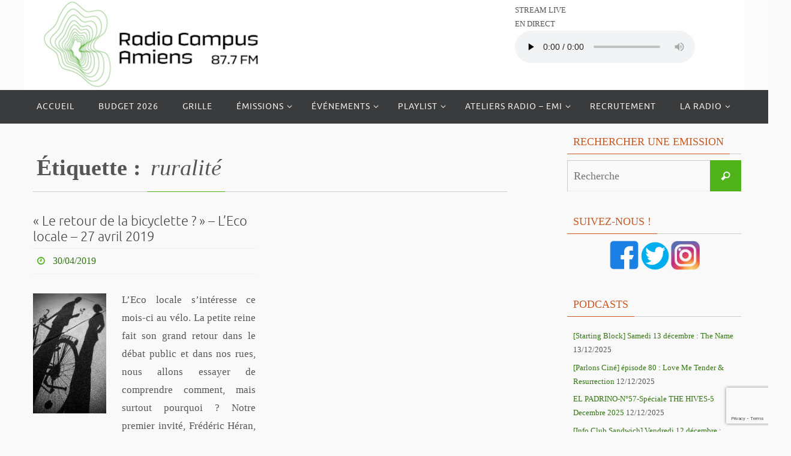

--- FILE ---
content_type: text/html; charset=UTF-8
request_url: http://www.radiocampusamiens.fr/tag/ruralite/
body_size: 15928
content:
<!DOCTYPE html>
<html lang="fr-FR">
<head>
<meta name="viewport" content="width=device-width, user-scalable=no, initial-scale=1.0, minimum-scale=1.0, maximum-scale=1.0">
<meta http-equiv="Content-Type" content="text/html; charset=UTF-8" />
<link rel="profile" href="http://gmpg.org/xfn/11" />
<link rel="pingback" href="http://www.radiocampusamiens.fr/xmlrpc.php" />
<meta name='robots' content='index, follow, max-image-preview:large, max-snippet:-1, max-video-preview:-1' />
	<style>img:is([sizes="auto" i], [sizes^="auto," i]) { contain-intrinsic-size: 3000px 1500px }</style>
	
	<!-- This site is optimized with the Yoast SEO plugin v24.6 - https://yoast.com/wordpress/plugins/seo/ -->
	<title>ruralité Archives - Radio Campus Amiens - 87.7 FM</title>
	<link rel="canonical" href="http://www.radiocampusamiens.fr/tag/ruralite/" />
	<meta property="og:locale" content="fr_FR" />
	<meta property="og:type" content="article" />
	<meta property="og:title" content="ruralité Archives - Radio Campus Amiens - 87.7 FM" />
	<meta property="og:url" content="http://www.radiocampusamiens.fr/tag/ruralite/" />
	<meta property="og:site_name" content="Radio Campus Amiens - 87.7 FM" />
	<meta property="og:image" content="http://www.radiocampusamiens.fr/wp-content/uploads/88046-Logo-RCA.jpg" />
	<meta property="og:image:width" content="1600" />
	<meta property="og:image:height" content="1600" />
	<meta property="og:image:type" content="image/jpeg" />
	<meta name="twitter:card" content="summary_large_image" />
	<meta name="twitter:site" content="@CampusAmiens" />
	<script type="application/ld+json" class="yoast-schema-graph">{"@context":"https://schema.org","@graph":[{"@type":"CollectionPage","@id":"http://www.radiocampusamiens.fr/tag/ruralite/","url":"http://www.radiocampusamiens.fr/tag/ruralite/","name":"ruralité Archives - Radio Campus Amiens - 87.7 FM","isPartOf":{"@id":"http://www.radiocampusamiens.fr/#website"},"primaryImageOfPage":{"@id":"http://www.radiocampusamiens.fr/tag/ruralite/#primaryimage"},"image":{"@id":"http://www.radiocampusamiens.fr/tag/ruralite/#primaryimage"},"thumbnailUrl":"http://www.radiocampusamiens.fr/wp-content/uploads/Vélo.jpg","breadcrumb":{"@id":"http://www.radiocampusamiens.fr/tag/ruralite/#breadcrumb"},"inLanguage":"fr-FR"},{"@type":"ImageObject","inLanguage":"fr-FR","@id":"http://www.radiocampusamiens.fr/tag/ruralite/#primaryimage","url":"http://www.radiocampusamiens.fr/wp-content/uploads/Vélo.jpg","contentUrl":"http://www.radiocampusamiens.fr/wp-content/uploads/Vélo.jpg","width":389,"height":640},{"@type":"BreadcrumbList","@id":"http://www.radiocampusamiens.fr/tag/ruralite/#breadcrumb","itemListElement":[{"@type":"ListItem","position":1,"name":"Accueil","item":"http://www.radiocampusamiens.fr/"},{"@type":"ListItem","position":2,"name":"ruralité"}]},{"@type":"WebSite","@id":"http://www.radiocampusamiens.fr/#website","url":"http://www.radiocampusamiens.fr/","name":"Radio Campus Amiens - 87.7 FM","description":"Radio associative, alternative, culturelle et étudiante d&#039;Amiens","potentialAction":[{"@type":"SearchAction","target":{"@type":"EntryPoint","urlTemplate":"http://www.radiocampusamiens.fr/?s={search_term_string}"},"query-input":{"@type":"PropertyValueSpecification","valueRequired":true,"valueName":"search_term_string"}}],"inLanguage":"fr-FR"}]}</script>
	<!-- / Yoast SEO plugin. -->


<link rel='dns-prefetch' href='//w.sharethis.com' />
<link rel='dns-prefetch' href='//cdn.jsdelivr.net' />
<link rel="alternate" type="application/rss+xml" title="Radio Campus Amiens - 87.7 FM &raquo; Flux" href="http://www.radiocampusamiens.fr/feed/" />
<link rel="alternate" type="application/rss+xml" title="Radio Campus Amiens - 87.7 FM &raquo; Flux des commentaires" href="http://www.radiocampusamiens.fr/comments/feed/" />
<link rel="alternate" type="application/rss+xml" title="Radio Campus Amiens - 87.7 FM &raquo; Flux de l’étiquette ruralité" href="http://www.radiocampusamiens.fr/tag/ruralite/feed/" />
<script type="text/javascript">
/* <![CDATA[ */
window._wpemojiSettings = {"baseUrl":"https:\/\/s.w.org\/images\/core\/emoji\/15.0.3\/72x72\/","ext":".png","svgUrl":"https:\/\/s.w.org\/images\/core\/emoji\/15.0.3\/svg\/","svgExt":".svg","source":{"concatemoji":"http:\/\/www.radiocampusamiens.fr\/wp-includes\/js\/wp-emoji-release.min.js?ver=6.7.4"}};
/*! This file is auto-generated */
!function(i,n){var o,s,e;function c(e){try{var t={supportTests:e,timestamp:(new Date).valueOf()};sessionStorage.setItem(o,JSON.stringify(t))}catch(e){}}function p(e,t,n){e.clearRect(0,0,e.canvas.width,e.canvas.height),e.fillText(t,0,0);var t=new Uint32Array(e.getImageData(0,0,e.canvas.width,e.canvas.height).data),r=(e.clearRect(0,0,e.canvas.width,e.canvas.height),e.fillText(n,0,0),new Uint32Array(e.getImageData(0,0,e.canvas.width,e.canvas.height).data));return t.every(function(e,t){return e===r[t]})}function u(e,t,n){switch(t){case"flag":return n(e,"\ud83c\udff3\ufe0f\u200d\u26a7\ufe0f","\ud83c\udff3\ufe0f\u200b\u26a7\ufe0f")?!1:!n(e,"\ud83c\uddfa\ud83c\uddf3","\ud83c\uddfa\u200b\ud83c\uddf3")&&!n(e,"\ud83c\udff4\udb40\udc67\udb40\udc62\udb40\udc65\udb40\udc6e\udb40\udc67\udb40\udc7f","\ud83c\udff4\u200b\udb40\udc67\u200b\udb40\udc62\u200b\udb40\udc65\u200b\udb40\udc6e\u200b\udb40\udc67\u200b\udb40\udc7f");case"emoji":return!n(e,"\ud83d\udc26\u200d\u2b1b","\ud83d\udc26\u200b\u2b1b")}return!1}function f(e,t,n){var r="undefined"!=typeof WorkerGlobalScope&&self instanceof WorkerGlobalScope?new OffscreenCanvas(300,150):i.createElement("canvas"),a=r.getContext("2d",{willReadFrequently:!0}),o=(a.textBaseline="top",a.font="600 32px Arial",{});return e.forEach(function(e){o[e]=t(a,e,n)}),o}function t(e){var t=i.createElement("script");t.src=e,t.defer=!0,i.head.appendChild(t)}"undefined"!=typeof Promise&&(o="wpEmojiSettingsSupports",s=["flag","emoji"],n.supports={everything:!0,everythingExceptFlag:!0},e=new Promise(function(e){i.addEventListener("DOMContentLoaded",e,{once:!0})}),new Promise(function(t){var n=function(){try{var e=JSON.parse(sessionStorage.getItem(o));if("object"==typeof e&&"number"==typeof e.timestamp&&(new Date).valueOf()<e.timestamp+604800&&"object"==typeof e.supportTests)return e.supportTests}catch(e){}return null}();if(!n){if("undefined"!=typeof Worker&&"undefined"!=typeof OffscreenCanvas&&"undefined"!=typeof URL&&URL.createObjectURL&&"undefined"!=typeof Blob)try{var e="postMessage("+f.toString()+"("+[JSON.stringify(s),u.toString(),p.toString()].join(",")+"));",r=new Blob([e],{type:"text/javascript"}),a=new Worker(URL.createObjectURL(r),{name:"wpTestEmojiSupports"});return void(a.onmessage=function(e){c(n=e.data),a.terminate(),t(n)})}catch(e){}c(n=f(s,u,p))}t(n)}).then(function(e){for(var t in e)n.supports[t]=e[t],n.supports.everything=n.supports.everything&&n.supports[t],"flag"!==t&&(n.supports.everythingExceptFlag=n.supports.everythingExceptFlag&&n.supports[t]);n.supports.everythingExceptFlag=n.supports.everythingExceptFlag&&!n.supports.flag,n.DOMReady=!1,n.readyCallback=function(){n.DOMReady=!0}}).then(function(){return e}).then(function(){var e;n.supports.everything||(n.readyCallback(),(e=n.source||{}).concatemoji?t(e.concatemoji):e.wpemoji&&e.twemoji&&(t(e.twemoji),t(e.wpemoji)))}))}((window,document),window._wpemojiSettings);
/* ]]> */
</script>
<style id='cf-frontend-style-inline-css' type='text/css'>
@font-face {
	font-family: 'Technor';
	font-style: normal;
	font-weight: 400;
	src: url('http://www.radiocampusamiens.fr/wp-content/uploads/Technor-Black.otf') format('OpenType'),
		url('http://www.radiocampusamiens.fr/wp-content/uploads/Technor-Bold.otf') format('OpenType'),
		url('http://www.radiocampusamiens.fr/wp-content/uploads/Technor-Extralight.otf') format('OpenType'),
		url('http://www.radiocampusamiens.fr/wp-content/uploads/Technor-Light.otf') format('OpenType'),
		url('http://www.radiocampusamiens.fr/wp-content/uploads/Technor-Medium.otf') format('OpenType'),
		url('http://www.radiocampusamiens.fr/wp-content/uploads/Technor-Regular.otf') format('OpenType'),
		url('http://www.radiocampusamiens.fr/wp-content/uploads/Technor-Semibold.otf') format('OpenType');
}
</style>
<style id='wp-emoji-styles-inline-css' type='text/css'>

	img.wp-smiley, img.emoji {
		display: inline !important;
		border: none !important;
		box-shadow: none !important;
		height: 1em !important;
		width: 1em !important;
		margin: 0 0.07em !important;
		vertical-align: -0.1em !important;
		background: none !important;
		padding: 0 !important;
	}
</style>
<link rel='stylesheet' id='wp-block-library-css' href='http://www.radiocampusamiens.fr/wp-includes/css/dist/block-library/style.min.css?ver=6.7.4' type='text/css' media='all' />
<style id='classic-theme-styles-inline-css' type='text/css'>
/*! This file is auto-generated */
.wp-block-button__link{color:#fff;background-color:#32373c;border-radius:9999px;box-shadow:none;text-decoration:none;padding:calc(.667em + 2px) calc(1.333em + 2px);font-size:1.125em}.wp-block-file__button{background:#32373c;color:#fff;text-decoration:none}
</style>
<style id='global-styles-inline-css' type='text/css'>
:root{--wp--preset--aspect-ratio--square: 1;--wp--preset--aspect-ratio--4-3: 4/3;--wp--preset--aspect-ratio--3-4: 3/4;--wp--preset--aspect-ratio--3-2: 3/2;--wp--preset--aspect-ratio--2-3: 2/3;--wp--preset--aspect-ratio--16-9: 16/9;--wp--preset--aspect-ratio--9-16: 9/16;--wp--preset--color--black: #000000;--wp--preset--color--cyan-bluish-gray: #abb8c3;--wp--preset--color--white: #ffffff;--wp--preset--color--pale-pink: #f78da7;--wp--preset--color--vivid-red: #cf2e2e;--wp--preset--color--luminous-vivid-orange: #ff6900;--wp--preset--color--luminous-vivid-amber: #fcb900;--wp--preset--color--light-green-cyan: #7bdcb5;--wp--preset--color--vivid-green-cyan: #00d084;--wp--preset--color--pale-cyan-blue: #8ed1fc;--wp--preset--color--vivid-cyan-blue: #0693e3;--wp--preset--color--vivid-purple: #9b51e0;--wp--preset--gradient--vivid-cyan-blue-to-vivid-purple: linear-gradient(135deg,rgba(6,147,227,1) 0%,rgb(155,81,224) 100%);--wp--preset--gradient--light-green-cyan-to-vivid-green-cyan: linear-gradient(135deg,rgb(122,220,180) 0%,rgb(0,208,130) 100%);--wp--preset--gradient--luminous-vivid-amber-to-luminous-vivid-orange: linear-gradient(135deg,rgba(252,185,0,1) 0%,rgba(255,105,0,1) 100%);--wp--preset--gradient--luminous-vivid-orange-to-vivid-red: linear-gradient(135deg,rgba(255,105,0,1) 0%,rgb(207,46,46) 100%);--wp--preset--gradient--very-light-gray-to-cyan-bluish-gray: linear-gradient(135deg,rgb(238,238,238) 0%,rgb(169,184,195) 100%);--wp--preset--gradient--cool-to-warm-spectrum: linear-gradient(135deg,rgb(74,234,220) 0%,rgb(151,120,209) 20%,rgb(207,42,186) 40%,rgb(238,44,130) 60%,rgb(251,105,98) 80%,rgb(254,248,76) 100%);--wp--preset--gradient--blush-light-purple: linear-gradient(135deg,rgb(255,206,236) 0%,rgb(152,150,240) 100%);--wp--preset--gradient--blush-bordeaux: linear-gradient(135deg,rgb(254,205,165) 0%,rgb(254,45,45) 50%,rgb(107,0,62) 100%);--wp--preset--gradient--luminous-dusk: linear-gradient(135deg,rgb(255,203,112) 0%,rgb(199,81,192) 50%,rgb(65,88,208) 100%);--wp--preset--gradient--pale-ocean: linear-gradient(135deg,rgb(255,245,203) 0%,rgb(182,227,212) 50%,rgb(51,167,181) 100%);--wp--preset--gradient--electric-grass: linear-gradient(135deg,rgb(202,248,128) 0%,rgb(113,206,126) 100%);--wp--preset--gradient--midnight: linear-gradient(135deg,rgb(2,3,129) 0%,rgb(40,116,252) 100%);--wp--preset--font-size--small: 13px;--wp--preset--font-size--medium: 20px;--wp--preset--font-size--large: 36px;--wp--preset--font-size--x-large: 42px;--wp--preset--spacing--20: 0.44rem;--wp--preset--spacing--30: 0.67rem;--wp--preset--spacing--40: 1rem;--wp--preset--spacing--50: 1.5rem;--wp--preset--spacing--60: 2.25rem;--wp--preset--spacing--70: 3.38rem;--wp--preset--spacing--80: 5.06rem;--wp--preset--shadow--natural: 6px 6px 9px rgba(0, 0, 0, 0.2);--wp--preset--shadow--deep: 12px 12px 50px rgba(0, 0, 0, 0.4);--wp--preset--shadow--sharp: 6px 6px 0px rgba(0, 0, 0, 0.2);--wp--preset--shadow--outlined: 6px 6px 0px -3px rgba(255, 255, 255, 1), 6px 6px rgba(0, 0, 0, 1);--wp--preset--shadow--crisp: 6px 6px 0px rgba(0, 0, 0, 1);}:where(.is-layout-flex){gap: 0.5em;}:where(.is-layout-grid){gap: 0.5em;}body .is-layout-flex{display: flex;}.is-layout-flex{flex-wrap: wrap;align-items: center;}.is-layout-flex > :is(*, div){margin: 0;}body .is-layout-grid{display: grid;}.is-layout-grid > :is(*, div){margin: 0;}:where(.wp-block-columns.is-layout-flex){gap: 2em;}:where(.wp-block-columns.is-layout-grid){gap: 2em;}:where(.wp-block-post-template.is-layout-flex){gap: 1.25em;}:where(.wp-block-post-template.is-layout-grid){gap: 1.25em;}.has-black-color{color: var(--wp--preset--color--black) !important;}.has-cyan-bluish-gray-color{color: var(--wp--preset--color--cyan-bluish-gray) !important;}.has-white-color{color: var(--wp--preset--color--white) !important;}.has-pale-pink-color{color: var(--wp--preset--color--pale-pink) !important;}.has-vivid-red-color{color: var(--wp--preset--color--vivid-red) !important;}.has-luminous-vivid-orange-color{color: var(--wp--preset--color--luminous-vivid-orange) !important;}.has-luminous-vivid-amber-color{color: var(--wp--preset--color--luminous-vivid-amber) !important;}.has-light-green-cyan-color{color: var(--wp--preset--color--light-green-cyan) !important;}.has-vivid-green-cyan-color{color: var(--wp--preset--color--vivid-green-cyan) !important;}.has-pale-cyan-blue-color{color: var(--wp--preset--color--pale-cyan-blue) !important;}.has-vivid-cyan-blue-color{color: var(--wp--preset--color--vivid-cyan-blue) !important;}.has-vivid-purple-color{color: var(--wp--preset--color--vivid-purple) !important;}.has-black-background-color{background-color: var(--wp--preset--color--black) !important;}.has-cyan-bluish-gray-background-color{background-color: var(--wp--preset--color--cyan-bluish-gray) !important;}.has-white-background-color{background-color: var(--wp--preset--color--white) !important;}.has-pale-pink-background-color{background-color: var(--wp--preset--color--pale-pink) !important;}.has-vivid-red-background-color{background-color: var(--wp--preset--color--vivid-red) !important;}.has-luminous-vivid-orange-background-color{background-color: var(--wp--preset--color--luminous-vivid-orange) !important;}.has-luminous-vivid-amber-background-color{background-color: var(--wp--preset--color--luminous-vivid-amber) !important;}.has-light-green-cyan-background-color{background-color: var(--wp--preset--color--light-green-cyan) !important;}.has-vivid-green-cyan-background-color{background-color: var(--wp--preset--color--vivid-green-cyan) !important;}.has-pale-cyan-blue-background-color{background-color: var(--wp--preset--color--pale-cyan-blue) !important;}.has-vivid-cyan-blue-background-color{background-color: var(--wp--preset--color--vivid-cyan-blue) !important;}.has-vivid-purple-background-color{background-color: var(--wp--preset--color--vivid-purple) !important;}.has-black-border-color{border-color: var(--wp--preset--color--black) !important;}.has-cyan-bluish-gray-border-color{border-color: var(--wp--preset--color--cyan-bluish-gray) !important;}.has-white-border-color{border-color: var(--wp--preset--color--white) !important;}.has-pale-pink-border-color{border-color: var(--wp--preset--color--pale-pink) !important;}.has-vivid-red-border-color{border-color: var(--wp--preset--color--vivid-red) !important;}.has-luminous-vivid-orange-border-color{border-color: var(--wp--preset--color--luminous-vivid-orange) !important;}.has-luminous-vivid-amber-border-color{border-color: var(--wp--preset--color--luminous-vivid-amber) !important;}.has-light-green-cyan-border-color{border-color: var(--wp--preset--color--light-green-cyan) !important;}.has-vivid-green-cyan-border-color{border-color: var(--wp--preset--color--vivid-green-cyan) !important;}.has-pale-cyan-blue-border-color{border-color: var(--wp--preset--color--pale-cyan-blue) !important;}.has-vivid-cyan-blue-border-color{border-color: var(--wp--preset--color--vivid-cyan-blue) !important;}.has-vivid-purple-border-color{border-color: var(--wp--preset--color--vivid-purple) !important;}.has-vivid-cyan-blue-to-vivid-purple-gradient-background{background: var(--wp--preset--gradient--vivid-cyan-blue-to-vivid-purple) !important;}.has-light-green-cyan-to-vivid-green-cyan-gradient-background{background: var(--wp--preset--gradient--light-green-cyan-to-vivid-green-cyan) !important;}.has-luminous-vivid-amber-to-luminous-vivid-orange-gradient-background{background: var(--wp--preset--gradient--luminous-vivid-amber-to-luminous-vivid-orange) !important;}.has-luminous-vivid-orange-to-vivid-red-gradient-background{background: var(--wp--preset--gradient--luminous-vivid-orange-to-vivid-red) !important;}.has-very-light-gray-to-cyan-bluish-gray-gradient-background{background: var(--wp--preset--gradient--very-light-gray-to-cyan-bluish-gray) !important;}.has-cool-to-warm-spectrum-gradient-background{background: var(--wp--preset--gradient--cool-to-warm-spectrum) !important;}.has-blush-light-purple-gradient-background{background: var(--wp--preset--gradient--blush-light-purple) !important;}.has-blush-bordeaux-gradient-background{background: var(--wp--preset--gradient--blush-bordeaux) !important;}.has-luminous-dusk-gradient-background{background: var(--wp--preset--gradient--luminous-dusk) !important;}.has-pale-ocean-gradient-background{background: var(--wp--preset--gradient--pale-ocean) !important;}.has-electric-grass-gradient-background{background: var(--wp--preset--gradient--electric-grass) !important;}.has-midnight-gradient-background{background: var(--wp--preset--gradient--midnight) !important;}.has-small-font-size{font-size: var(--wp--preset--font-size--small) !important;}.has-medium-font-size{font-size: var(--wp--preset--font-size--medium) !important;}.has-large-font-size{font-size: var(--wp--preset--font-size--large) !important;}.has-x-large-font-size{font-size: var(--wp--preset--font-size--x-large) !important;}
:where(.wp-block-post-template.is-layout-flex){gap: 1.25em;}:where(.wp-block-post-template.is-layout-grid){gap: 1.25em;}
:where(.wp-block-columns.is-layout-flex){gap: 2em;}:where(.wp-block-columns.is-layout-grid){gap: 2em;}
:root :where(.wp-block-pullquote){font-size: 1.5em;line-height: 1.6;}
</style>
<link rel='stylesheet' id='contact-form-7-css' href='http://www.radiocampusamiens.fr/wp-content/plugins/contact-form-7/includes/css/styles.css?ver=5.7.2' type='text/css' media='all' />
<link rel='stylesheet' id='nirvana-fonts-css' href='http://www.radiocampusamiens.fr/wp-content/themes/nirvana/fonts/fontfaces.css?ver=1.6.3' type='text/css' media='all' />
<link rel='stylesheet' id='nirvana-style-css' href='http://www.radiocampusamiens.fr/wp-content/themes/nirvana/style.css?ver=1.6.3' type='text/css' media='all' />
<style id='nirvana-style-inline-css' type='text/css'>
 #header-container { width: 1200px; } #header-container, #access >.menu, #forbottom, #colophon, #footer-widget-area, #topbar-inner, .ppbox, #pp-afterslider #container, #breadcrumbs-box { max-width: 1200px; } #container.one-column { } #container.two-columns-right #secondary { width: 300px; float:right; } #container.two-columns-right #content { width: 760px; float: left; } /* fallback */ #container.two-columns-right #content { width: calc(100% - 380px); float: left; } #container.two-columns-left #primary { width: 300px; float: left; } #container.two-columns-left #content { width: 760px; float: right; } /* fallback */ #container.two-columns-left #content { width: -moz-calc(100% - 380px); float: right; width: -webkit-calc(100% - 380px ); width: calc(100% - 380px); } #container.three-columns-right .sidey { width: 150px; float: left; } #container.three-columns-right #primary { margin-left: 80px; margin-right: 80px; } #container.three-columns-right #content { width: 680px; float: left; } /* fallback */ #container.three-columns-right #content { width: -moz-calc(100% - 460px); float: left; width: -webkit-calc(100% - 460px); width: calc(100% - 460px); } #container.three-columns-left .sidey { width: 150px; float: left; } #container.three-columns-left #secondary{ margin-left: 80px; margin-right: 80px; } #container.three-columns-left #content { width: 680px; float: right;} /* fallback */ #container.three-columns-left #content { width: -moz-calc(100% - 460px); float: right; width: -webkit-calc(100% - 460px); width: calc(100% - 460px); } #container.three-columns-sided .sidey { width: 150px; float: left; } #container.three-columns-sided #secondary{ float:right; } #container.three-columns-sided #content { width: 680px; float: right; /* fallback */ width: -moz-calc(100% - 460px); float: right; width: -webkit-calc(100% - 460px); float: right; width: calc(100% - 460px); float: right; margin: 0 230px 0 -1140px; } body { font-family: Georgia, "Times New Roman", Times, serif; } #content h1.entry-title a, #content h2.entry-title a, #content h1.entry-title, #content h2.entry-title { font-family: Ubuntu; } .widget-title, .widget-title a { line-height: normal; font-family: "Police de base"; } .widget-container, .widget-container a { font-family: Police de base; } .entry-content h1, .entry-content h2, .entry-content h3, .entry-content h4, .entry-content h5, .entry-content h6, .nivo-caption h2, #front-text1 h1, #front-text2 h1, h3.column-header-image, #comments #reply-title { font-family: "Police de base"; } #site-title span a { font-family: Ubuntu; } #access ul li a, #access ul li a span { font-family: Ubuntu; } /* general */ body { color: #555555; background-color: #F9F9F9 } a { color: #347611; } a:hover, .entry-meta span a:hover, .comments-link a:hover, body.coldisplay2 #front-columns a:active { color: #50B31A; } a:active { ; color: #F9F9F9; } .entry-meta a:hover, .widget-container a:hover, .footer2 a:hover { border-bottom-color: #CCCCCC; } .sticky h2.entry-title a { background-color: #50B31A; color: #F9F9F9; } #header { background-color: #fbfbfb; } #site-title span a { color: #1EC8BB; } #site-description { color: #666666; } .socials a:hover .socials-hover { background-color: #347611; } .socials .socials-hover { background-color: #50B31A; } /* Main menu top level */ #access a, #nav-toggle span { color: #EEEEEE; } #access, #nav-toggle, #access ul li { background-color: #3A3B3D; } #access > .menu > ul > li > a > span { } #access ul li:hover { background-color: #50B31A; color: #FFFFFF; } #access ul > li.current_page_item , #access ul > li.current-menu-item, #access ul > li.current_page_ancestor , #access ul > li.current-menu-ancestor { background-color: #47484a; } /* Main menu Submenus */ #access ul ul li, #access ul ul { background-color: #50B31A; } #access ul ul li a { color: #FFFFFF; } #access ul ul li:hover { background-color: #5ec128; } #breadcrumbs { background-color: #efefef; } #access ul ul li.current_page_item, #access ul ul li.current-menu-item, #access ul ul li.current_page_ancestor, #access ul ul li.current-menu-ancestor { background-color: #5ec128; } /* top menu */ #topbar { background-color: #FFFFFF; border-bottom-color: #ebebeb; } .menu-header-search .searchform { background: #F7F7F7; } .topmenu ul li a, .search-icon:before { color: #999999; } .topmenu ul li a:hover { background-color: #efefef; } .search-icon:hover:before { color: #50B31A; } /* main */ #main { background-color: #F9F9F9; } #author-info, .page-title, #entry-author-info { border-color: #CCCCCC; } .page-title-text { ; } .page-title span { border-color: #50B31A; } #entry-author-info #author-avatar, #author-info #author-avatar { border-color: #EEEEEE; } .avatar-container:before { ; } .sidey .widget-container { color: #555555; ; } .sidey .widget-title { color: #CB5920; ; border-color: #CCCCCC; } .sidey .widget-container a { ; } .sidey .widget-container a:hover { ; } .widget-title span { border-color: #CB5920; } .entry-content h1, .entry-content h2, .entry-content h3, .entry-content h4, .entry-content h5, .entry-content h6 { color: #444444; } .entry-title, .entry-title a{ color: #444444; } .entry-title a:hover { color: #000000; } #content span.entry-format { color: #CCCCCC; } /* footer */ #footer { color: #AAAAAA; background-color: #F5F5F5; } #footer2 { color: #AAAAAA; background-color: #F7F7F7; } #sfooter-full { background-color: #f2f2f2; } .footermenu ul li { border-color: #ffffff; } .footermenu ul li:hover { border-color: #ffffff; } #colophon a { ; } #colophon a:hover { ; } #footer2 a, .footermenu ul li:after { color: #347611; } #footer2 a:hover { color: #50B31A; } #footer .widget-container { color: #555555; ; } #footer .widget-title { color: #CB5920; ; border-color:#CCCCCC; } /* buttons */ a.continue-reading-link { color: #347611; border-color: #347611; } a.continue-reading-link:hover { background-color: #50B31A; color: #F9F9F9; } #cryout_ajax_more_trigger { border: 1px solid #CCCCCC; } #cryout_ajax_more_trigger:hover { background-color: #F7F7F7; } a.continue-reading-link i.crycon-right-dir { color: #50B31A } a.continue-reading-link:hover i.crycon-right-dir { color: #F9F9F9 } .page-link a, .page-link > span > em { border-color: #CCCCCC } .columnmore a { ; color:#F7F7F7 } .columnmore a:hover { background: #50B31A; } .file, .button, input[type="submit"], input[type="reset"], #respond .form-submit input#submit { background-color: #F9F9F9; border-color: #CCCCCC; } .button:hover, #respond .form-submit input#submit:hover { background-color: #F7F7F7; } .entry-content tr th, .entry-content thead th { color: #444444; } .entry-content tr th { background-color: #50B31A; color:#F9F9F9; } .entry-content tr.even { background-color: #F7F7F7; } hr { border-color: #EEEEEE; } input[type="text"], input[type="password"], input[type="email"], input[type="color"], input[type="date"], input[type="datetime"], input[type="datetime-local"], input[type="month"], input[type="number"], input[type="range"], input[type="search"], input[type="tel"], input[type="time"], input[type="url"], input[type="week"], textarea, select { border-color: #CCCCCC #EEEEEE #EEEEEE #CCCCCC; color: #555555; } input[type="submit"], input[type="reset"] { color: #555555; } input[type="text"]:hover, input[type="password"]:hover, input[type="email"]:hover, input[type="color"]:hover, input[type="date"]:hover, input[type="datetime"]:hover, input[type="datetime-local"]:hover, input[type="month"]:hover, input[type="number"]:hover, input[type="range"]:hover, input[type="search"]:hover, input[type="tel"]:hover, input[type="time"]:hover, input[type="url"]:hover, input[type="week"]:hover, textarea:hover { background-color: rgba(247,247,247,0.4); } .entry-content pre { background-color: #F7F7F7; border-color: rgba(80,179,26,0.1); } abbr, acronym { border-color: #555555; } .comment-meta a { color: #999999; } #respond .form-allowed-tags { color: #999999; } .comment .reply a { border-color: #EEEEEE; } .comment .reply a:hover { color: #347611; } .entry-meta { border-color: #EEEEEE; } .entry-meta .crycon-metas:before { color: #50B31A; } .entry-meta span a, .comments-link a { ; } .entry-meta span a:hover, .comments-link a:hover { ; } .entry-meta span, .entry-utility span, .footer-tags { color: #c1c1c1; } .nav-next a, .nav-previous a{ background-color:#f2f2f2; } .nav-next a:hover, .nav-previous a:hover { background-color: #347611; color:#F9F9F9; } .pagination { border-color: #ededed; } .pagination a:hover { ; color: #F9F9F9; } h3#comments-title { border-color: #CCCCCC; } h3#comments-title span { background-color: #50B31A; color: #F9F9F9; } .comment-details { border-color: #EEEEEE; } .searchform input[type="text"] { color: #999999; } .searchform:after { background-color: #50B31A; } .searchform:hover:after { ; } .searchsubmit[type="submit"]{ color: #F7F7F7; } li.menu-main-search .searchform .s { background-color: #F9F9F9; } li.menu-main-search .searchsubmit[type="submit"] { color: #999999; } .caption-accented .wp-caption { background-color:rgba(80,179,26,0.8); color:#F9F9F9; } .nirvana-image-one .entry-content img[class*='align'], .nirvana-image-one .entry-summary img[class*='align'], .nirvana-image-two .entry-content img[class*='align'], .nirvana-image-two .entry-summary img[class*='align'] .nirvana-image-one .entry-content [class*='wp-block'][class*='align'] img, .nirvana-image-one .entry-summary [class*='wp-block'][class*='align'] img, .nirvana-image-two .entry-content [class*='wp-block'][class*='align'] img, .nirvana-image-two .entry-summary [class*='wp-block'][class*='align'] img { border-color: #50B31A; } html { font-size: 17px; line-height: 1.8; } .entry-content, .entry-summary, .ppbox { text-align: Justify ; } .entry-content, .entry-summary, .widget-container, .ppbox, .navigation { ; } #content h1.entry-title, #content h2.entry-title, .woocommerce-page h1.page-title { font-size: 22px; } .widget-title, .widget-title a { font-size: 18px; } .widget-container, .widget-container a { font-size: 13px; } #content h1, #pp-afterslider h1 { font-size: 38px; } #content h2, #pp-afterslider h2 { font-size: 34px; } #content h3, #pp-afterslider h3 { font-size: 29px; } #content h4, #pp-afterslider h4 { font-size: 24px; } #content h5, #pp-afterslider h5 { font-size: 19px; } #content h6, #pp-afterslider h6 { font-size: 14px; } #site-title span a { font-size: 46px; } #access ul li a { font-size: 14px; } #access ul ul ul a { font-size: 13px; } #respond .form-allowed-tags { display: none; } .nocomments, .nocomments2 { display: none; } .comments-link span { display: none; } .page h1.entry-title, .home .page h2.entry-title { display: none; } article footer.entry-meta { display: none; } .entry-content p, .entry-content ul, .entry-content ol, .entry-content dd, .entry-content pre, .entry-content hr, .commentlist p, .entry-summary p { margin-bottom: 1.0em; } #header-container > div { margin: 35px 0 0 0px; } #toTop:hover .crycon-back2top:before { ; } #main { margin-top: 5px; } #forbottom { padding-left: 0px; padding-right: 0px; } #header-widget-area { width: 33%; } #branding { height:150px; } @media (max-width: 1920px) { #branding, #bg_image { display: block; height: auto; max-width: 100%; min-height: inherit !important; } } 
/* Nirvana Custom CSS */
</style>
<link rel='stylesheet' id='nirvana-mobile-css' href='http://www.radiocampusamiens.fr/wp-content/themes/nirvana/styles/style-mobile.css?ver=1.6.3' type='text/css' media='all' />
<link rel='stylesheet' id='fo-fonts-declaration-css' href='http://www.radiocampusamiens.fr/wp-content/uploads/font-organizer/fo-declarations.css?ver=6.7.4' type='text/css' media='all' />
<link rel='stylesheet' id='fo-fonts-elements-css' href='http://www.radiocampusamiens.fr/wp-content/uploads/font-organizer/fo-elements.css?ver=6.7.4' type='text/css' media='all' />
<script id='st_insights_js' type="text/javascript" src="http://w.sharethis.com/button/st_insights.js?publisher=4d48b7c5-0ae3-43d4-bfbe-3ff8c17a8ae6&amp;product=simpleshare&amp;ver=8.5.3" id="ssba-sharethis-js"></script>
<script type="text/javascript" src="http://www.radiocampusamiens.fr/wp-includes/js/jquery/jquery.min.js?ver=3.7.1" id="jquery-core-js"></script>
<script type="text/javascript" src="http://www.radiocampusamiens.fr/wp-includes/js/jquery/jquery-migrate.min.js?ver=3.4.1" id="jquery-migrate-js"></script>
<link rel="https://api.w.org/" href="http://www.radiocampusamiens.fr/wp-json/" /><link rel="alternate" title="JSON" type="application/json" href="http://www.radiocampusamiens.fr/wp-json/wp/v2/tags/396" /><link rel="EditURI" type="application/rsd+xml" title="RSD" href="http://www.radiocampusamiens.fr/xmlrpc.php?rsd" />
<meta name="generator" content="WordPress 6.7.4" />
<meta name="generator" content="Seriously Simple Podcasting 1.11.2" />
<meta name="generator" content="Seriously Simple Podcasting 2.19.1" />
	<link rel="preconnect" href="https://fonts.googleapis.com">
	<link rel="preconnect" href="https://fonts.gstatic.com">
	
<link rel="alternate" type="application/rss+xml" title="Flux RSS du podcast" href="http://www.radiocampusamiens.fr/feed/podcast" />


<link rel="alternate" type="application/rss+xml" title="Flux RSS du podcast" href="http://www.radiocampusamiens.fr/feed/podcast" />

<link rel="icon" href="http://www.radiocampusamiens.fr/wp-content/uploads/cropped-LOGO-RADIO-CAMPUS-AMIENS-DRAPEAU-EPAIS-32x32.jpg" sizes="32x32" />
<link rel="icon" href="http://www.radiocampusamiens.fr/wp-content/uploads/cropped-LOGO-RADIO-CAMPUS-AMIENS-DRAPEAU-EPAIS-192x192.jpg" sizes="192x192" />
<link rel="apple-touch-icon" href="http://www.radiocampusamiens.fr/wp-content/uploads/cropped-LOGO-RADIO-CAMPUS-AMIENS-DRAPEAU-EPAIS-180x180.jpg" />
<meta name="msapplication-TileImage" content="http://www.radiocampusamiens.fr/wp-content/uploads/cropped-LOGO-RADIO-CAMPUS-AMIENS-DRAPEAU-EPAIS-270x270.jpg" />
<!--[if lt IE 9]>
<script>
document.createElement('header');
document.createElement('nav');
document.createElement('section');
document.createElement('article');
document.createElement('aside');
document.createElement('footer');
</script>
<![endif]-->
		<style type="text/css" id="wp-custom-css">
			@font-face { font-family: Technor-Variable.woff2; src: url(ftp://webmaster%40radiocampusamiens.fr@ftp.online.net/www/wp-content/themes/nirvana/fonts/Technor-Variable.woff2); font-weight: normal; }		</style>
			<style id="egf-frontend-styles" type="text/css">
		p {} h1 {} h2 {} h3 {} h4 {} h5 {} h6 {} 	</style>
	</head>
<body class="archive tag tag-ruralite tag-396 nirvana-image-none caption-simple magazine-layout nirvana-comment-placeholders nirvana-menu-center nirvana-topbarhide">

		<a class="skip-link screen-reader-text" href="#main" title="Passer vers le contenu"> Passer vers le contenu </a>
	
<div id="wrapper" class="hfeed">
<div id="topbar" ><div id="topbar-inner"> <nav class="topmenu"><ul id="menu-menu-principal" class="menu"><li id="menu-item-946" class="menu-item menu-item-type-custom menu-item-object-custom menu-item-home menu-item-946"><a href="http://www.radiocampusamiens.fr">ACCUEIL</a></li>
<li id="menu-item-17976" class="menu-item menu-item-type-post_type menu-item-object-page menu-item-17976"><a href="http://www.radiocampusamiens.fr/budget-2026/">Budget 2026</a></li>
<li id="menu-item-15909" class="menu-item menu-item-type-custom menu-item-object-custom menu-item-15909"><a href="http://www.radiocampusamiens.fr/grille-des-programmes/">GRILLE</a></li>
<li id="menu-item-61" class="menu-item menu-item-type-post_type menu-item-object-page menu-item-61"><a href="http://www.radiocampusamiens.fr/les-emissions/">ÉMISSIONS</a></li>
<li id="menu-item-17796" class="menu-item menu-item-type-taxonomy menu-item-object-category menu-item-17796"><a href="http://www.radiocampusamiens.fr/evenements/">ÉVÉNEMENTS</a></li>
<li id="menu-item-1366" class="menu-item menu-item-type-post_type menu-item-object-page menu-item-1366"><a href="http://www.radiocampusamiens.fr/cestquoicetitre/">PLAYLIST</a></li>
<li id="menu-item-2073" class="menu-item menu-item-type-post_type menu-item-object-page menu-item-2073"><a href="http://www.radiocampusamiens.fr/ateliers-radio/">ATELIERS RADIO &#8211; EMI</a></li>
<li id="menu-item-13867" class="menu-item menu-item-type-post_type menu-item-object-page menu-item-13867"><a href="http://www.radiocampusamiens.fr/recrutement/">RECRUTEMENT</a></li>
<li id="menu-item-944" class="menu-item menu-item-type-post_type menu-item-object-page menu-item-944"><a href="http://www.radiocampusamiens.fr/presentation/">LA RADIO</a></li>
<li class='menu-header-search'>
							<i class='search-icon'></i> 
<form role="search" method="get" class="searchform" action="http://www.radiocampusamiens.fr/">
	<label>
		<span class="screen-reader-text">Search for:</span>
		<input type="search" class="s" placeholder="Recherche" value="" name="s" />
	</label>
	<button type="submit" class="searchsubmit"><span class="screen-reader-text">Recherche</span><i class="crycon-search"></i></button>
</form>
</li></ul></nav> </div></div>

<div id="header-full">
	<header id="header">
		<div id="masthead">
					<div id="branding" role="banner" >
				<img id="bg_image" alt="Radio Campus Amiens - 87.7 FM" title="Radio Campus Amiens - 87.7 FM" src="http://www.radiocampusamiens.fr/wp-content/uploads/entete-site-nouveau-logo.jpg"  /><div id="header-container"></div>						<div id="header-widget-area">
			<ul class="yoyo">
				<li id="block-2" class="widget-container widget_block"><h1>STREAM LIVE</h1>
<h1> EN DIRECT </h1>
<p><audio controls=""><source src="http://live.radio-campus.org:8000/amiens" type="audio/mpeg">Your browser does not support the audio element.</audio></p></li><li id="block-4" class="widget-container widget_block"><p><!-- BEGINS: AUTO-GENERATED MUSES RADIO PLAYER CODE --></p>
<p></p>
<p><script type="text/javascript" src="https://hosted.muses.org/mrp.js"></script><br>
<script type="text/javascript"><br />
MRP.insert({<br />
'url':'http://live.radio-campus.org:8000/amiens',<br />
'lang':'fr',<br />
'codec':'mp3',<br />
'volume':80,<br />
'autoplay':false,<br />
'forceHTML5':true,<br />
'jsevents':true,<br />
'buffering':0,<br />
'title':'Radio Campus Amiens',<br />
'welcome':'Radio Campus Amiens',<br />
'wmode':'transparent',<br />
'skin':'abrahadabra2',<br />
'width':100,<br />
'height':141<br />
});<br />
</script><br>
<!-- ENDS: AUTO-GENERATED MUSES RADIO PLAYER CODE --></p></li>			</ul>
		</div>
					<div style="clear:both;"></div>
			</div><!-- #branding -->
			<button id="nav-toggle"><span>&nbsp;</span></button>
			<nav id="access" class="jssafe" role="navigation">
					<div class="skip-link screen-reader-text"><a href="#content" title="Passer vers le contenu">Passer vers le contenu</a></div>
	<div class="menu"><ul id="prime_nav" class="menu"><li class="menu-item menu-item-type-custom menu-item-object-custom menu-item-home menu-item-946"><a href="http://www.radiocampusamiens.fr"><span>ACCUEIL</span></a></li>
<li class="menu-item menu-item-type-post_type menu-item-object-page menu-item-17976"><a href="http://www.radiocampusamiens.fr/budget-2026/"><span>Budget 2026</span></a></li>
<li class="menu-item menu-item-type-custom menu-item-object-custom menu-item-15909"><a href="http://www.radiocampusamiens.fr/grille-des-programmes/"><span>GRILLE</span></a></li>
<li class="menu-item menu-item-type-post_type menu-item-object-page menu-item-has-children menu-item-61"><a href="http://www.radiocampusamiens.fr/les-emissions/"><span>ÉMISSIONS</span></a>
<ul class="sub-menu">
	<li id="menu-item-104" class="menu-item menu-item-type-taxonomy menu-item-object-category menu-item-has-children menu-item-104"><a href="http://www.radiocampusamiens.fr/emissions/magazines/"><span>Magazines</span></a>
	<ul class="sub-menu">
		<li id="menu-item-95" class="menu-item menu-item-type-taxonomy menu-item-object-category menu-item-95"><a href="http://www.radiocampusamiens.fr/emissions/info-club-sandwich/"><span>[INFOCLUBSANDWICH]</span></a></li>
		<li id="menu-item-18136" class="menu-item menu-item-type-taxonomy menu-item-object-category menu-item-18136"><a href="http://www.radiocampusamiens.fr/avant-scene/"><span>Avant Scène</span></a></li>
		<li id="menu-item-15453" class="menu-item menu-item-type-taxonomy menu-item-object-category menu-item-15453"><a href="http://www.radiocampusamiens.fr/emissions/bulldozer/"><span>Bulldozer</span></a></li>
		<li id="menu-item-15961" class="menu-item menu-item-type-taxonomy menu-item-object-category menu-item-15961"><a href="http://www.radiocampusamiens.fr/emissions/magazines/radio-van-gogh/"><span>Bulle d&#8217;art</span></a></li>
		<li id="menu-item-16942" class="menu-item menu-item-type-taxonomy menu-item-object-category menu-item-16942"><a href="http://www.radiocampusamiens.fr/emissions/ateliers-radio/bunka-radio/"><span>Bunka radio</span></a></li>
		<li id="menu-item-16006" class="menu-item menu-item-type-taxonomy menu-item-object-category menu-item-16006"><a href="http://www.radiocampusamiens.fr/emissions/magazines/mousser/"><span>Ca va mousser !</span></a></li>
		<li id="menu-item-16003" class="menu-item menu-item-type-taxonomy menu-item-object-category menu-item-16003"><a href="http://www.radiocampusamiens.fr/emissions/de-pages-en-ondes/"><span>De pages en ondes</span></a></li>
		<li id="menu-item-17895" class="menu-item menu-item-type-taxonomy menu-item-object-category menu-item-17895"><a href="http://www.radiocampusamiens.fr/expresso-de-la-politique/"><span>Espresso de la Politique</span></a></li>
		<li id="menu-item-18137" class="menu-item menu-item-type-taxonomy menu-item-object-category menu-item-18137"><a href="http://www.radiocampusamiens.fr/la-breche/"><span>La Breche</span></a></li>
		<li id="menu-item-18139" class="menu-item menu-item-type-taxonomy menu-item-object-category menu-item-18139"><a href="http://www.radiocampusamiens.fr/le-courrier-du-coeur/"><span>Le Courrier du coeur</span></a></li>
		<li id="menu-item-18140" class="menu-item menu-item-type-taxonomy menu-item-object-category menu-item-18140"><a href="http://www.radiocampusamiens.fr/le-monde-de-demain/"><span>Le monde de demain</span></a></li>
		<li id="menu-item-18120" class="menu-item menu-item-type-taxonomy menu-item-object-category menu-item-18120"><a href="http://www.radiocampusamiens.fr/loin-des-cliches/"><span>Loin des clichés</span></a></li>
		<li id="menu-item-15983" class="menu-item menu-item-type-taxonomy menu-item-object-category menu-item-15983"><a href="http://www.radiocampusamiens.fr/emissions/maintenant-on-ecoute/"><span>Maintenant, on écoute !</span></a></li>
		<li id="menu-item-17894" class="menu-item menu-item-type-taxonomy menu-item-object-category menu-item-17894"><a href="http://www.radiocampusamiens.fr/moka-politique/"><span>Moka Politique</span></a></li>
		<li id="menu-item-16013" class="menu-item menu-item-type-taxonomy menu-item-object-category menu-item-16013"><a href="http://www.radiocampusamiens.fr/emissions/magazines/muf/"><span>Muf</span></a></li>
		<li id="menu-item-16195" class="menu-item menu-item-type-taxonomy menu-item-object-category menu-item-16195"><a href="http://www.radiocampusamiens.fr/debobine/"><span>On débobine</span></a></li>
		<li id="menu-item-18141" class="menu-item menu-item-type-taxonomy menu-item-object-category menu-item-18141"><a href="http://www.radiocampusamiens.fr/new-game/"><span>New Game +</span></a></li>
		<li id="menu-item-13569" class="menu-item menu-item-type-taxonomy menu-item-object-category menu-item-13569"><a href="http://www.radiocampusamiens.fr/emissions/parlons-cine/"><span>Parlons Ciné</span></a></li>
		<li id="menu-item-18499" class="menu-item menu-item-type-taxonomy menu-item-object-category menu-item-18499"><a href="http://www.radiocampusamiens.fr/place-publique/"><span>PLACE PUBLIQUE</span></a></li>
		<li id="menu-item-101" class="menu-item menu-item-type-taxonomy menu-item-object-category menu-item-101"><a href="http://www.radiocampusamiens.fr/emissions/polemix-et-la-voix-off/"><span>Polemix et La Voix Off</span></a></li>
		<li id="menu-item-18142" class="menu-item menu-item-type-taxonomy menu-item-object-category menu-item-18142"><a href="http://www.radiocampusamiens.fr/pop-de-terre/"><span>Pop de terre</span></a></li>
		<li id="menu-item-16011" class="menu-item menu-item-type-taxonomy menu-item-object-category menu-item-16011"><a href="http://www.radiocampusamiens.fr/emissions/magazines/potekast/"><span>Potekast</span></a></li>
		<li id="menu-item-16052" class="menu-item menu-item-type-taxonomy menu-item-object-category menu-item-16052"><a href="http://www.radiocampusamiens.fr/emissions/radio-post-it/"><span>Radio Post-It</span></a></li>
		<li id="menu-item-15958" class="menu-item menu-item-type-taxonomy menu-item-object-category menu-item-15958"><a href="http://www.radiocampusamiens.fr/emissions/reve-eveille/"><span>Rêve éveillé</span></a></li>
		<li id="menu-item-77" class="menu-item menu-item-type-taxonomy menu-item-object-category menu-item-77"><a href="http://www.radiocampusamiens.fr/emissions/univox/"><span>Univox</span></a></li>
		<li id="menu-item-15989" class="menu-item menu-item-type-taxonomy menu-item-object-category menu-item-15989"><a href="http://www.radiocampusamiens.fr/emissions/magazines/voyage-centre-these/"><span>Voyage au centre de la thèse</span></a></li>
		<li id="menu-item-15980" class="menu-item menu-item-type-taxonomy menu-item-object-category menu-item-has-children menu-item-15980"><a href="http://www.radiocampusamiens.fr/orientation-scolaire/"><span>Spécial orientation scolaire</span></a>
		<ul class="sub-menu">
			<li id="menu-item-11220" class="menu-item menu-item-type-taxonomy menu-item-object-category menu-item-11220"><a href="http://www.radiocampusamiens.fr/emissions/bts-que-choisir/"><span>BTS Que choisir</span></a></li>
			<li id="menu-item-16174" class="menu-item menu-item-type-taxonomy menu-item-object-category menu-item-16174"><a href="http://www.radiocampusamiens.fr/emissions/la-voie-des-jeunes/"><span>La Voie des Jeunes</span></a></li>
			<li id="menu-item-15979" class="menu-item menu-item-type-taxonomy menu-item-object-category menu-item-15979"><a href="http://www.radiocampusamiens.fr/emissions/magazines/prepanorama/"><span>Prépanorama</span></a></li>
		</ul>
</li>
		<li id="menu-item-15955" class="menu-item menu-item-type-taxonomy menu-item-object-category menu-item-has-children menu-item-15955"><a href="http://www.radiocampusamiens.fr/emissions/magazines/courts/"><span>Les courts de Campus Amiens</span></a>
		<ul class="sub-menu">
			<li id="menu-item-15959" class="menu-item menu-item-type-taxonomy menu-item-object-category menu-item-15959"><a href="http://www.radiocampusamiens.fr/emissions/mad/"><span>La Malle à Disque</span></a></li>
			<li id="menu-item-15956" class="menu-item menu-item-type-taxonomy menu-item-object-category menu-item-15956"><a href="http://www.radiocampusamiens.fr/emissions/les-gars-du-labo/"><span>Les gars du Labo</span></a></li>
			<li id="menu-item-15960" class="menu-item menu-item-type-taxonomy menu-item-object-category menu-item-15960"><a href="http://www.radiocampusamiens.fr/emissions/magazines/radio-van-gogh/"><span>Bulle d&#8217;art</span></a></li>
			<li id="menu-item-15957" class="menu-item menu-item-type-taxonomy menu-item-object-category menu-item-15957"><a href="http://www.radiocampusamiens.fr/emissions/reve-eveille/"><span>Rêve éveillé</span></a></li>
			<li id="menu-item-15953" class="menu-item menu-item-type-taxonomy menu-item-object-category menu-item-15953"><a href="http://www.radiocampusamiens.fr/emissions/un-jour-un-pays/"><span>Un jour un pays</span></a></li>
		</ul>
</li>
		<li id="menu-item-16001" class="menu-item menu-item-type-taxonomy menu-item-object-category menu-item-has-children menu-item-16001"><a href="http://www.radiocampusamiens.fr/emissions/magazines/divertissement/"><span>Divertissement</span></a>
		<ul class="sub-menu">
			<li id="menu-item-16007" class="menu-item menu-item-type-taxonomy menu-item-object-category menu-item-16007"><a href="http://www.radiocampusamiens.fr/emissions/magazines/mousser/"><span>Ca va mousser !</span></a></li>
			<li id="menu-item-16004" class="menu-item menu-item-type-taxonomy menu-item-object-category menu-item-16004"><a href="http://www.radiocampusamiens.fr/emissions/de-pages-en-ondes/"><span>De pages en ondes</span></a></li>
			<li id="menu-item-16008" class="menu-item menu-item-type-taxonomy menu-item-object-category menu-item-16008"><a href="http://www.radiocampusamiens.fr/emissions/magazines/ondes-vagabondes/"><span>Ondes vagabondes</span></a></li>
			<li id="menu-item-16010" class="menu-item menu-item-type-taxonomy menu-item-object-category menu-item-16010"><a href="http://www.radiocampusamiens.fr/emissions/magazines/potekast/"><span>Potekast</span></a></li>
		</ul>
</li>
		<li id="menu-item-15986" class="menu-item menu-item-type-taxonomy menu-item-object-category menu-item-has-children menu-item-15986"><a href="http://www.radiocampusamiens.fr/emissions/magazines/culture-magazine/"><span>Culture magazine</span></a>
		<ul class="sub-menu">
			<li id="menu-item-15988" class="menu-item menu-item-type-taxonomy menu-item-object-category menu-item-15988"><a href="http://www.radiocampusamiens.fr/emissions/bulldozer/"><span>Bulldozer</span></a></li>
			<li id="menu-item-15987" class="menu-item menu-item-type-taxonomy menu-item-object-category menu-item-15987"><a href="http://www.radiocampusamiens.fr/emissions/parlons-cine/"><span>Parlons Ciné</span></a></li>
		</ul>
</li>
		<li id="menu-item-15954" class="menu-item menu-item-type-taxonomy menu-item-object-category menu-item-has-children menu-item-15954"><a href="http://www.radiocampusamiens.fr/emissions/anciens-magazines/"><span>Anciens magazines</span></a>
		<ul class="sub-menu">
			<li id="menu-item-15999" class="menu-item menu-item-type-taxonomy menu-item-object-category menu-item-15999"><a href="http://www.radiocampusamiens.fr/emissions/20000-lieues-sous-les-murs/"><span>20000 Lieues sous les murs</span></a></li>
			<li id="menu-item-5851" class="menu-item menu-item-type-taxonomy menu-item-object-category menu-item-5851"><a href="http://www.radiocampusamiens.fr/emissions/a-lecoute-du-cinema/"><span>À L&#8217;Écoute du Cinéma</span></a></li>
			<li id="menu-item-13555" class="menu-item menu-item-type-taxonomy menu-item-object-category menu-item-13555"><a href="http://www.radiocampusamiens.fr/emissions/ca-fait-reflechir/"><span>Ça Fait Réfléchir</span></a></li>
			<li id="menu-item-10924" class="menu-item menu-item-type-taxonomy menu-item-object-category menu-item-10924"><a href="http://www.radiocampusamiens.fr/emissions/vss/"><span>Il faut que ça cesse !</span></a></li>
			<li id="menu-item-13571" class="menu-item menu-item-type-taxonomy menu-item-object-category menu-item-13571"><a href="http://www.radiocampusamiens.fr/emissions/lart-pour-lart/"><span>L&#8217;Art pour l&#8217;Art</span></a></li>
			<li id="menu-item-18009" class="menu-item menu-item-type-taxonomy menu-item-object-category menu-item-18009"><a href="http://www.radiocampusamiens.fr/la-breche/"><span>La Breche</span></a></li>
			<li id="menu-item-16159" class="menu-item menu-item-type-taxonomy menu-item-object-category menu-item-16159"><a href="http://www.radiocampusamiens.fr/emissions/lejda/"><span>Le Jour d&#8217;Après</span></a></li>
			<li id="menu-item-9572" class="menu-item menu-item-type-taxonomy menu-item-object-category menu-item-9572"><a href="http://www.radiocampusamiens.fr/emissions/toucan/"><span>Le Toucan</span></a></li>
			<li id="menu-item-16152" class="menu-item menu-item-type-taxonomy menu-item-object-category menu-item-16152"><a href="http://www.radiocampusamiens.fr/emissions/madame-ou-madame/"><span>Madame ou Madame</span></a></li>
			<li id="menu-item-16169" class="menu-item menu-item-type-taxonomy menu-item-object-category menu-item-16169"><a href="http://www.radiocampusamiens.fr/emissions/mascaret/"><span>Mascaret</span></a></li>
			<li id="menu-item-13570" class="menu-item menu-item-type-taxonomy menu-item-object-category menu-item-13570"><a href="http://www.radiocampusamiens.fr/emissions/ondes-en-couleurs/"><span>Ondes en couleurs</span></a></li>
			<li id="menu-item-16009" class="menu-item menu-item-type-taxonomy menu-item-object-category menu-item-16009"><a href="http://www.radiocampusamiens.fr/emissions/magazines/ondes-vagabondes/"><span>Ondes vagabondes</span></a></li>
			<li id="menu-item-2327" class="menu-item menu-item-type-taxonomy menu-item-object-category menu-item-2327"><a href="http://www.radiocampusamiens.fr/emissions/ovairesbookees/"><span>Ovaires Bookées</span></a></li>
			<li id="menu-item-16155" class="menu-item menu-item-type-taxonomy menu-item-object-category menu-item-16155"><a href="http://www.radiocampusamiens.fr/emissions/parlons-franf/"><span>Parlons FRANF</span></a></li>
			<li id="menu-item-16166" class="menu-item menu-item-type-taxonomy menu-item-object-category menu-item-16166"><a href="http://www.radiocampusamiens.fr/emissions/radiometeor/"><span>Radio Meteor</span></a></li>
			<li id="menu-item-15984" class="menu-item menu-item-type-taxonomy menu-item-object-category menu-item-15984"><a href="http://www.radiocampusamiens.fr/emissions/magazines/resonances/"><span>Résonances</span></a></li>
			<li id="menu-item-16162" class="menu-item menu-item-type-taxonomy menu-item-object-category menu-item-16162"><a href="http://www.radiocampusamiens.fr/emissions/anciens-magazines/rue-majots/"><span>Rue des Majots</span></a></li>
			<li id="menu-item-8416" class="menu-item menu-item-type-taxonomy menu-item-object-category menu-item-8416"><a href="http://www.radiocampusamiens.fr/emissions/sonar/"><span>Sonar</span></a></li>
		</ul>
</li>
	</ul>
</li>
	<li id="menu-item-103" class="menu-item menu-item-type-taxonomy menu-item-object-category menu-item-has-children menu-item-103"><a href="http://www.radiocampusamiens.fr/emissions/emissions-musicales/"><span>Émissions musicales</span></a>
	<ul class="sub-menu">
		<li id="menu-item-66" class="menu-item menu-item-type-taxonomy menu-item-object-category menu-item-66"><a href="http://www.radiocampusamiens.fr/emissions/bruits-de-lune/"><span>Bruits de Lune</span></a></li>
		<li id="menu-item-90" class="menu-item menu-item-type-taxonomy menu-item-object-category menu-item-90"><a href="http://www.radiocampusamiens.fr/emissions/campus-club/"><span>Campus Club</span></a></li>
		<li id="menu-item-16018" class="menu-item menu-item-type-taxonomy menu-item-object-category menu-item-16018"><a href="http://www.radiocampusamiens.fr/emissions/emissions-musicales/campus-local-club/"><span>Campus Local Club</span></a></li>
		<li id="menu-item-67" class="menu-item menu-item-type-taxonomy menu-item-object-category menu-item-67"><a href="http://www.radiocampusamiens.fr/emissions/culture-wax/"><span>Culture Wax</span></a></li>
		<li id="menu-item-16026" class="menu-item menu-item-type-taxonomy menu-item-object-category menu-item-16026"><a href="http://www.radiocampusamiens.fr/emissions/emissions-musicales/gris-gris/"><span>DJ Gri Gri</span></a></li>
		<li id="menu-item-17922" class="menu-item menu-item-type-taxonomy menu-item-object-category menu-item-17922"><a href="http://www.radiocampusamiens.fr/dump/"><span>Dump</span></a></li>
		<li id="menu-item-7012" class="menu-item menu-item-type-taxonomy menu-item-object-category menu-item-7012"><a href="http://www.radiocampusamiens.fr/emissions/elpami/"><span>El PADRINO Mix</span></a></li>
		<li id="menu-item-18056" class="menu-item menu-item-type-taxonomy menu-item-object-category menu-item-18056"><a href="http://www.radiocampusamiens.fr/face-b/"><span>Face B</span></a></li>
		<li id="menu-item-9578" class="menu-item menu-item-type-taxonomy menu-item-object-category menu-item-9578"><a href="http://www.radiocampusamiens.fr/emissions/mad/"><span>La Malle à Disque</span></a></li>
		<li id="menu-item-18138" class="menu-item menu-item-type-taxonomy menu-item-object-category menu-item-18138"><a href="http://www.radiocampusamiens.fr/le-cameleon/"><span>Le Cameleon</span></a></li>
		<li id="menu-item-69" class="menu-item menu-item-type-taxonomy menu-item-object-category menu-item-69"><a href="http://www.radiocampusamiens.fr/emissions/le-chateau-blanc/"><span>Le Château Blanc</span></a></li>
		<li id="menu-item-15991" class="menu-item menu-item-type-taxonomy menu-item-object-category menu-item-15991"><a href="http://www.radiocampusamiens.fr/emissions/emissions-musicales/chateau-blanc-freestyle/"><span>Le Château blanc freestyle</span></a></li>
		<li id="menu-item-16020" class="menu-item menu-item-type-taxonomy menu-item-object-category menu-item-16020"><a href="http://www.radiocampusamiens.fr/emissions/les-live-de-1001-bieres/"><span>Les lives de 1001 Bières</span></a></li>
		<li id="menu-item-16014" class="menu-item menu-item-type-taxonomy menu-item-object-category menu-item-16014"><a href="http://www.radiocampusamiens.fr/emissions/les-lives-de-campus/"><span>Les lives de Campus</span></a></li>
		<li id="menu-item-16023" class="menu-item menu-item-type-taxonomy menu-item-object-category menu-item-16023"><a href="http://www.radiocampusamiens.fr/emissions/radio-c1/"><span>Radio C1</span></a></li>
		<li id="menu-item-102" class="menu-item menu-item-type-taxonomy menu-item-object-category menu-item-102"><a href="http://www.radiocampusamiens.fr/emissions/solenoide/"><span>Solénoïde</span></a></li>
		<li id="menu-item-18143" class="menu-item menu-item-type-taxonomy menu-item-object-category menu-item-18143"><a href="http://www.radiocampusamiens.fr/sound/"><span>Sound</span></a></li>
		<li id="menu-item-76" class="menu-item menu-item-type-taxonomy menu-item-object-category menu-item-76"><a href="http://www.radiocampusamiens.fr/emissions/starting-block/"><span>Starting Block</span></a></li>
		<li id="menu-item-8418" class="menu-item menu-item-type-taxonomy menu-item-object-category menu-item-8418"><a href="http://www.radiocampusamiens.fr/emissions/black-lodge/"><span>The Black Lodge</span></a></li>
		<li id="menu-item-16150" class="menu-item menu-item-type-taxonomy menu-item-object-category menu-item-16150"><a href="http://www.radiocampusamiens.fr/live-antenne/"><span>Live à l&#8217;antenne</span></a></li>
		<li id="menu-item-18135" class="menu-item menu-item-type-taxonomy menu-item-object-category menu-item-18135"><a href="http://www.radiocampusamiens.fr/amiens-live/"><span>Amiens Live</span></a></li>
		<li id="menu-item-15990" class="menu-item menu-item-type-taxonomy menu-item-object-category menu-item-has-children menu-item-15990"><a href="http://www.radiocampusamiens.fr/emissions/emissions-musicales/anciennes-musicales/"><span>Anciennes musicales</span></a>
		<ul class="sub-menu">
			<li id="menu-item-16061" class="menu-item menu-item-type-taxonomy menu-item-object-category menu-item-16061"><a href="http://www.radiocampusamiens.fr/emissions/afroblue/"><span>Afro Blue</span></a></li>
			<li id="menu-item-16027" class="menu-item menu-item-type-taxonomy menu-item-object-category menu-item-16027"><a href="http://www.radiocampusamiens.fr/emissions/culture-gazon/"><span>Culture Gazon</span></a></li>
			<li id="menu-item-15998" class="menu-item menu-item-type-taxonomy menu-item-object-category menu-item-15998"><a href="http://www.radiocampusamiens.fr/emissions/ethio-trip/"><span>Ethio Trip</span></a></li>
			<li id="menu-item-8419" class="menu-item menu-item-type-taxonomy menu-item-object-category menu-item-8419"><a href="http://www.radiocampusamiens.fr/emissions/note-antique/"><span>La note antique</span></a></li>
			<li id="menu-item-74" class="menu-item menu-item-type-taxonomy menu-item-object-category menu-item-74"><a href="http://www.radiocampusamiens.fr/emissions/novorama/"><span>Novorama</span></a></li>
			<li id="menu-item-406" class="menu-item menu-item-type-taxonomy menu-item-object-category menu-item-406"><a href="http://www.radiocampusamiens.fr/emissions/nuthin-but-a-beatdown/"><span>Nuthin But a Beatdown</span></a></li>
			<li id="menu-item-15996" class="menu-item menu-item-type-taxonomy menu-item-object-category menu-item-15996"><a href="http://www.radiocampusamiens.fr/emissions/osni/"><span>OSNI</span></a></li>
			<li id="menu-item-7047" class="menu-item menu-item-type-taxonomy menu-item-object-category menu-item-7047"><a href="http://www.radiocampusamiens.fr/emissions/radyo/"><span>RAD-YO LIVE SESSION</span></a></li>
			<li id="menu-item-14781" class="menu-item menu-item-type-taxonomy menu-item-object-category menu-item-14781"><a href="http://www.radiocampusamiens.fr/emissions/sinus/"><span>Sinus</span></a></li>
		</ul>
</li>
	</ul>
</li>
	<li id="menu-item-16058" class="menu-item menu-item-type-taxonomy menu-item-object-category menu-item-has-children menu-item-16058"><a href="http://www.radiocampusamiens.fr/emissions/emissions-speciales/"><span>Émissions spéciales</span></a>
	<ul class="sub-menu">
		<li id="menu-item-16064" class="menu-item menu-item-type-taxonomy menu-item-object-category menu-item-16064"><a href="http://www.radiocampusamiens.fr/haut-les-filles/"><span>Haut les filles</span></a></li>
		<li id="menu-item-18268" class="menu-item menu-item-type-taxonomy menu-item-object-category menu-item-18268"><a href="http://www.radiocampusamiens.fr/le-mediaphone/"><span>Le Médiaphone</span></a></li>
		<li id="menu-item-16571" class="menu-item menu-item-type-taxonomy menu-item-object-category menu-item-16571"><a href="http://www.radiocampusamiens.fr/emissions/emissions-speciales/souffle_des_vivantes/"><span>Le souffle des vivantes</span></a></li>
		<li id="menu-item-15981" class="menu-item menu-item-type-taxonomy menu-item-object-category menu-item-15981"><a href="http://www.radiocampusamiens.fr/emissions/magazines/directs-franf/"><span>Les directs de la FRANF</span></a></li>
		<li id="menu-item-18316" class="menu-item menu-item-type-taxonomy menu-item-object-category menu-item-18316"><a href="http://www.radiocampusamiens.fr/les-voix-daujourdhui/"><span>Les Voix d&#8217;Aujourd&#8217;hui</span></a></li>
		<li id="menu-item-16572" class="menu-item menu-item-type-taxonomy menu-item-object-category menu-item-16572"><a href="http://www.radiocampusamiens.fr/emissions/emissions-speciales/special_15_ans/"><span>Spécial 15 ans !</span></a></li>
		<li id="menu-item-17929" class="menu-item menu-item-type-taxonomy menu-item-object-category menu-item-17929"><a href="http://www.radiocampusamiens.fr/un-pont-vers-lhumain/"><span>Un pont vers l&#8217;humain</span></a></li>
	</ul>
</li>
</ul>
</li>
<li class="menu-item menu-item-type-taxonomy menu-item-object-category menu-item-has-children menu-item-17796"><a href="http://www.radiocampusamiens.fr/evenements/"><span>ÉVÉNEMENTS</span></a>
<ul class="sub-menu">
	<li id="menu-item-18001" class="menu-item menu-item-type-post_type menu-item-object-page menu-item-18001"><a href="http://www.radiocampusamiens.fr/evenements/ca-se-prepare/"><span>Ça se prépare</span></a></li>
	<li id="menu-item-17885" class="menu-item menu-item-type-post_type menu-item-object-page menu-item-17885"><a href="http://www.radiocampusamiens.fr/evenements/nous-y-etions/"><span>Nous y étions</span></a></li>
</ul>
</li>
<li class="menu-item menu-item-type-post_type menu-item-object-page menu-item-has-children menu-item-1366"><a href="http://www.radiocampusamiens.fr/cestquoicetitre/"><span>PLAYLIST</span></a>
<ul class="sub-menu">
	<li id="menu-item-1038" class="menu-item menu-item-type-post_type menu-item-object-page menu-item-1038"><a href="http://www.radiocampusamiens.fr/cest-quoi-ce-titre/"><span>C’EST QUOI CE TITRE ?</span></a></li>
</ul>
</li>
<li class="menu-item menu-item-type-post_type menu-item-object-page menu-item-has-children menu-item-2073"><a href="http://www.radiocampusamiens.fr/ateliers-radio/"><span>ATELIERS RADIO &#8211; EMI</span></a>
<ul class="sub-menu">
	<li id="menu-item-9102" class="menu-item menu-item-type-post_type menu-item-object-page menu-item-9102"><a href="http://www.radiocampusamiens.fr/ateliers-radio/"><span>PRESENTATION</span></a></li>
	<li id="menu-item-1677" class="menu-item menu-item-type-taxonomy menu-item-object-category menu-item-has-children menu-item-1677"><a href="http://www.radiocampusamiens.fr/emissions/ateliers-radio/"><span>Les Podcasts des ateliers</span></a>
	<ul class="sub-menu">
		<li id="menu-item-16068" class="menu-item menu-item-type-taxonomy menu-item-object-category menu-item-16068"><a href="http://www.radiocampusamiens.fr/emissions/ateliers-radio/zebre-table/"><span>Le zèbre passe à table</span></a></li>
	</ul>
</li>
</ul>
</li>
<li class="menu-item menu-item-type-post_type menu-item-object-page menu-item-13867"><a href="http://www.radiocampusamiens.fr/recrutement/"><span>RECRUTEMENT</span></a></li>
<li class="menu-item menu-item-type-post_type menu-item-object-page menu-item-has-children menu-item-944"><a href="http://www.radiocampusamiens.fr/presentation/"><span>LA RADIO</span></a>
<ul class="sub-menu">
	<li id="menu-item-682" class="menu-item menu-item-type-post_type menu-item-object-page menu-item-682"><a href="http://www.radiocampusamiens.fr/presentation/"><span>PRÉSENTATION</span></a></li>
	<li id="menu-item-12861" class="menu-item menu-item-type-post_type menu-item-object-page menu-item-12861"><a href="http://www.radiocampusamiens.fr/adherer-et-nous-soutenir/"><span>ADHÉRER ET NOUS SOUTENIR</span></a></li>
	<li id="menu-item-9938" class="menu-item menu-item-type-post_type menu-item-object-page menu-item-9938"><a href="http://www.radiocampusamiens.fr/campus-en-dab/"><span>Campus en DAB+</span></a></li>
	<li id="menu-item-679" class="menu-item menu-item-type-post_type menu-item-object-page menu-item-679"><a href="http://www.radiocampusamiens.fr/lequipe/"><span>L’ÉQUIPE</span></a></li>
	<li id="menu-item-681" class="menu-item menu-item-type-post_type menu-item-object-page menu-item-681"><a href="http://www.radiocampusamiens.fr/nous-rejoindre/"><span>NOUS REJOINDRE</span></a></li>
	<li id="menu-item-680" class="menu-item menu-item-type-post_type menu-item-object-page menu-item-680"><a href="http://www.radiocampusamiens.fr/nos-partenaires/"><span>NOS PARTENAIRES</span></a></li>
	<li id="menu-item-963" class="menu-item menu-item-type-post_type menu-item-object-page menu-item-963"><a href="http://www.radiocampusamiens.fr/mentions-legales/"><span>MENTIONS LÉGALES</span></a></li>
</ul>
</li>
</ul></div>			</nav><!-- #access -->


		</div><!-- #masthead -->
	</header><!-- #header -->
</div><!-- #header-full -->

<div style="clear:both;height:0;"> </div>
<div id="main">
		<div id="toTop"><i class="crycon-back2top"></i> </div>	<div  id="forbottom" >
		
		<div style="clear:both;"> </div>

		<section id="container" class="two-columns-right">
	
			<div id="content" role="main">
						<ul class="yoyo">
							</ul>
				
			
				<header class="page-header">
					<h1 class="page-title"><div class="page-title-text">Étiquette : <span>ruralité</span><div></h1>									</header>

								
					
	<article id="post-4356" class="post-4356 post type-post status-publish format-standard has-post-thumbnail hentry category-eco-locale tag-bicyclette tag-ecologie tag-environnement tag-infrastructures tag-mobilite tag-pistes-cyclables tag-ruralite tag-sites-propres tag-transport tag-velo tag-ville">
				
		<header class="entry-header">			
			<h2 class="entry-title">
				<a href="http://www.radiocampusamiens.fr/le-retour-de-la-bicyclette-leco-locale-27-avril-2019/" title="Permalien à « Le retour de la bicyclette ? » &#8211; L’Eco locale &#8211; 27 avril 2019" rel="bookmark">« Le retour de la bicyclette ? » &#8211; L’Eco locale &#8211; 27 avril 2019</a>
			</h2>
						<div class="entry-meta">
				<span>
						<i class="crycon-time crycon-metas" title="Date"></i>
						<time class="onDate date published" datetime="2019-04-30T16:16:24+02:00">
							<a href="http://www.radiocampusamiens.fr/le-retour-de-la-bicyclette-leco-locale-27-avril-2019/" rel="bookmark">30/04/2019</a>
						</time>
					</span><time class="updated"  datetime="2019-05-12T13:30:01+02:00">12/05/2019</time>			</div><!-- .entry-meta -->	
		</header><!-- .entry-header -->
		
									
												<div class="entry-summary">
						<a href="http://www.radiocampusamiens.fr/le-retour-de-la-bicyclette-leco-locale-27-avril-2019/" title="« Le retour de la bicyclette ? » - L’Eco locale - 27 avril 2019"><img width="122" height="200" src="http://www.radiocampusamiens.fr/wp-content/uploads/Vélo-122x200.jpg" class="alignleft post_thumbnail wp-post-image" alt="" decoding="async" srcset="http://www.radiocampusamiens.fr/wp-content/uploads/Vélo-122x200.jpg 122w, http://www.radiocampusamiens.fr/wp-content/uploads/Vélo-182x300.jpg 182w, http://www.radiocampusamiens.fr/wp-content/uploads/Vélo-91x150.jpg 91w, http://www.radiocampusamiens.fr/wp-content/uploads/Vélo.jpg 389w" sizes="(max-width: 122px) 100vw, 122px" /></a>						<p>L’Eco locale s&#8217;intéresse ce mois-ci au vélo. La petite reine fait son grand retour dans le débat public et dans nos rues, nous allons essayer de comprendre comment, mais surtout pourquoi ? Notre premier invité, Frédéric Héran, est spécialistes des…</p>
<p> <a class="continue-reading-link" href="http://www.radiocampusamiens.fr/le-retour-de-la-bicyclette-leco-locale-27-avril-2019/"><span>Lire l&#8217;article</span><i class="crycon-right-dir"></i></a> </p>
						</div><!-- .entry-summary -->
									
		
		<footer class="entry-meta">
					</footer>
	</article><!-- #post-4356 -->
	

						
						</div><!-- #content -->
			<div id="secondary" class="widget-area sidey" role="complementary">
		
			<ul class="xoxo">
								<li id="search-3" class="widget-container widget_search"><h3 class="widget-title"><span>RECHERCHER UNE EMISSION</span></h3>
<form role="search" method="get" class="searchform" action="http://www.radiocampusamiens.fr/">
	<label>
		<span class="screen-reader-text">Search for:</span>
		<input type="search" class="s" placeholder="Recherche" value="" name="s" />
	</label>
	<button type="submit" class="searchsubmit"><span class="screen-reader-text">Recherche</span><i class="crycon-search"></i></button>
</form>
</li><li id="custom_html-5" class="widget_text widget-container widget_custom_html"><h3 class="widget-title"><span>SUIVEZ-NOUS !</span></h3><div class="textwidget custom-html-widget"><center><a href="https://www.facebook.com/Radio.Campus.Amiens" target="_blank"><img src="http://www.radiocampusamiens.fr/wp-content/uploads/logo-facebook.png" alt="" width="50" height="50" /></a>  <a href="https://x.com/CampusAmiens" target="_blank"><img src="http://www.radiocampusamiens.fr/wp-content/uploads/logo-tweeter.png" alt="" width="47" height="47" /></a>  <a href="https://www.instagram.com/radiocampusamiens" target="_blank"><img src="http://www.radiocampusamiens.fr/wp-content/uploads/logo-instagram.png" alt="" width="48" height="48" /></a></center></div></li>		<li id="recent-podcast-episodes-2" class="widget-container widget_recent_entries widget_recent_episodes">		<h3 class="widget-title"><span>PODCASTS</span></h3>		<ul>
					<li>
				<a href="http://www.radiocampusamiens.fr/starting-block-samedi-13-decembre-the-name/">[Starting Block] Samedi 13 décembre : The Name</a>
							<span class="post-date">13/12/2025</span>
						</li>
					<li>
				<a href="http://www.radiocampusamiens.fr/parlons-cine-episode-80-love-me-tender-resurrection/">[Parlons Ciné] épisode 80 : Love Me Tender &amp; Resurrection</a>
							<span class="post-date">12/12/2025</span>
						</li>
					<li>
				<a href="http://www.radiocampusamiens.fr/el-padrino-n57-speciale-the-hives-5-decembre-2025/">EL PADRINO-N°57-Spéciale THE HIVES-5 Decembre 2025</a>
							<span class="post-date">12/12/2025</span>
						</li>
					<li>
				<a href="http://www.radiocampusamiens.fr/info-club-sandwich-vendredi-12-decembre-lillustratrice-clemence-pollet/">[Info Club Sandwich] Vendredi 12 décembre : l&#8217;illustratrice Clémence Pollet !</a>
							<span class="post-date">12/12/2025</span>
						</li>
					<li>
				<a href="http://www.radiocampusamiens.fr/new-game-episode-3elden-ring-nightreign/">[New Game +] Episode 3:Elden Ring Nightreign</a>
							<span class="post-date">11/12/2025</span>
						</li>
				</ul>
		</li>			</ul>

			
		</div>
		</section><!-- #container -->

	<div style="clear:both;"></div>
	</div> <!-- #forbottom -->

	<footer id="footer" role="contentinfo">
		<div id="colophon">
		
			

			<div id="footer-widget-area"  role="complementary"  class="footertwo" >

				<div id="first" class="widget-area">
					<ul class="xoxo">
						<li id="search-5" class="widget-container widget_search"><h3 class="widget-title"><span>RECHERCHER UNE EMISSION</span></h3>
<form role="search" method="get" class="searchform" action="http://www.radiocampusamiens.fr/">
	<label>
		<span class="screen-reader-text">Search for:</span>
		<input type="search" class="s" placeholder="Recherche" value="" name="s" />
	</label>
	<button type="submit" class="searchsubmit"><span class="screen-reader-text">Recherche</span><i class="crycon-search"></i></button>
</form>
</li>					</ul>
				</div><!-- #first .widget-area -->

				<div id="second" class="widget-area">
					<ul class="xoxo">
						<li id="custom_html-6" class="widget_text widget-container widget_custom_html"><h3 class="widget-title"><span>SUIVEZ-NOUS !</span></h3><div class="textwidget custom-html-widget"><center><a href="https://www.facebook.com/Radio.Campus.Amiens" target="_blank"><img src="https://fr.followersnet.com/wp-content/uploads/2019/01/Facebook.png" alt="" width="50" height="50" /></a>  <a href="https://twitter.com/CampusAmiens" target="_blank"><img  src="https://upload.wikimedia.org/wikipedia/fr/c/c8/Twitter_Bird.svg" alt="" width="47" height="47" /></a>  <a href="https://www.instagram.com/radiocampusamiens" target="_blank"><img  src="https://lh3.googleusercontent.com/2sREY-8UpjmaLDCTztldQf6u2RGUtuyf6VT5iyX3z53JS4TdvfQlX-rNChXKgpBYMw" alt="" width="48" height="48" /></a></center></div></li>					</ul>
				</div><!-- #second .widget-area -->


			</div><!-- #footer-widget-area -->
			
		</div><!-- #colophon -->

		<div id="footer2">
		
			<div id="footer2-inside">
				<em style="display:table;margin:0 auto;float:none;text-align:center;padding:7px 0;font-size:13px;">
	Fonctionne avec  <a target="_blank" href="http://www.cryoutcreations.eu" title="Nirvana Theme by Cryout Creations">Nirvana</a> &amp;
	<a target="_blank" href="http://wordpress.org/" title="Plateforme de publication sémantique personnelle">  WordPress.</a></em>
				</div> <!-- #footer2-inside -->
			
		</div><!-- #footer2 -->

	</footer><!-- #footer -->

	</div><!-- #main -->
</div><!-- #wrapper -->

<script type="text/javascript" src="http://www.radiocampusamiens.fr/wp-content/plugins/contact-form-7/includes/swv/js/index.js?ver=5.7.2" id="swv-js"></script>
<script type="text/javascript" id="contact-form-7-js-extra">
/* <![CDATA[ */
var wpcf7 = {"api":{"root":"http:\/\/www.radiocampusamiens.fr\/wp-json\/","namespace":"contact-form-7\/v1"},"cached":"1"};
/* ]]> */
</script>
<script type="text/javascript" src="http://www.radiocampusamiens.fr/wp-content/plugins/contact-form-7/includes/js/index.js?ver=5.7.2" id="contact-form-7-js"></script>
<script type="text/javascript" src="http://www.radiocampusamiens.fr/wp-content/plugins/simple-share-buttons-adder/js/ssba.js?ver=1761148232" id="simple-share-buttons-adder-ssba-js"></script>
<script type="text/javascript" id="simple-share-buttons-adder-ssba-js-after">
/* <![CDATA[ */
Main.boot( [] );
/* ]]> */
</script>
<script type="text/javascript" id="nirvana-frontend-js-extra">
/* <![CDATA[ */
var nirvana_settings = {"mobile":"1","fitvids":"1","contentwidth":"900"};
/* ]]> */
</script>
<script type="text/javascript" src="http://www.radiocampusamiens.fr/wp-content/themes/nirvana/js/frontend.js?ver=1.6.3" id="nirvana-frontend-js"></script>
<script type="text/javascript" id="wp_slimstat-js-extra">
/* <![CDATA[ */
var SlimStatParams = {"ajaxurl":"http:\/\/www.radiocampusamiens.fr\/wp-admin\/admin-ajax.php","baseurl":"\/","dnt":"noslimstat,ab-item","ci":"YToyOntzOjEyOiJjb250ZW50X3R5cGUiO3M6MzoidGFnIjtzOjg6ImNhdGVnb3J5IjtpOjM4OTt9.bc5f8516bde16df36a12a27b82339619"};
/* ]]> */
</script>
<script defer type="text/javascript" src="https://cdn.jsdelivr.net/wp/wp-slimstat/tags/5.1.5/wp-slimstat.min.js" id="wp_slimstat-js"></script>
<script type="text/javascript" src="https://www.google.com/recaptcha/api.js?render=6LepsIwUAAAAAMy5cYyZPFZcQSCmAydjCGcE4sRV&amp;ver=3.0" id="google-recaptcha-js"></script>
<script type="text/javascript" src="http://www.radiocampusamiens.fr/wp-includes/js/dist/vendor/wp-polyfill.min.js?ver=3.15.0" id="wp-polyfill-js"></script>
<script type="text/javascript" id="wpcf7-recaptcha-js-extra">
/* <![CDATA[ */
var wpcf7_recaptcha = {"sitekey":"6LepsIwUAAAAAMy5cYyZPFZcQSCmAydjCGcE4sRV","actions":{"homepage":"homepage","contactform":"contactform"}};
/* ]]> */
</script>
<script type="text/javascript" src="http://www.radiocampusamiens.fr/wp-content/plugins/contact-form-7/modules/recaptcha/index.js?ver=5.7.2" id="wpcf7-recaptcha-js"></script>

</body>
</html>
<!-- Cache Enabler by KeyCDN @ Sat, 13 Dec 2025 19:50:04 GMT (http-index.html) -->

--- FILE ---
content_type: text/html; charset=utf-8
request_url: https://www.google.com/recaptcha/api2/anchor?ar=1&k=6LepsIwUAAAAAMy5cYyZPFZcQSCmAydjCGcE4sRV&co=aHR0cDovL3d3dy5yYWRpb2NhbXB1c2FtaWVucy5mcjo4MA..&hl=en&v=N67nZn4AqZkNcbeMu4prBgzg&size=invisible&anchor-ms=20000&execute-ms=30000&cb=8j9upbd2nfsp
body_size: 48560
content:
<!DOCTYPE HTML><html dir="ltr" lang="en"><head><meta http-equiv="Content-Type" content="text/html; charset=UTF-8">
<meta http-equiv="X-UA-Compatible" content="IE=edge">
<title>reCAPTCHA</title>
<style type="text/css">
/* cyrillic-ext */
@font-face {
  font-family: 'Roboto';
  font-style: normal;
  font-weight: 400;
  font-stretch: 100%;
  src: url(//fonts.gstatic.com/s/roboto/v48/KFO7CnqEu92Fr1ME7kSn66aGLdTylUAMa3GUBHMdazTgWw.woff2) format('woff2');
  unicode-range: U+0460-052F, U+1C80-1C8A, U+20B4, U+2DE0-2DFF, U+A640-A69F, U+FE2E-FE2F;
}
/* cyrillic */
@font-face {
  font-family: 'Roboto';
  font-style: normal;
  font-weight: 400;
  font-stretch: 100%;
  src: url(//fonts.gstatic.com/s/roboto/v48/KFO7CnqEu92Fr1ME7kSn66aGLdTylUAMa3iUBHMdazTgWw.woff2) format('woff2');
  unicode-range: U+0301, U+0400-045F, U+0490-0491, U+04B0-04B1, U+2116;
}
/* greek-ext */
@font-face {
  font-family: 'Roboto';
  font-style: normal;
  font-weight: 400;
  font-stretch: 100%;
  src: url(//fonts.gstatic.com/s/roboto/v48/KFO7CnqEu92Fr1ME7kSn66aGLdTylUAMa3CUBHMdazTgWw.woff2) format('woff2');
  unicode-range: U+1F00-1FFF;
}
/* greek */
@font-face {
  font-family: 'Roboto';
  font-style: normal;
  font-weight: 400;
  font-stretch: 100%;
  src: url(//fonts.gstatic.com/s/roboto/v48/KFO7CnqEu92Fr1ME7kSn66aGLdTylUAMa3-UBHMdazTgWw.woff2) format('woff2');
  unicode-range: U+0370-0377, U+037A-037F, U+0384-038A, U+038C, U+038E-03A1, U+03A3-03FF;
}
/* math */
@font-face {
  font-family: 'Roboto';
  font-style: normal;
  font-weight: 400;
  font-stretch: 100%;
  src: url(//fonts.gstatic.com/s/roboto/v48/KFO7CnqEu92Fr1ME7kSn66aGLdTylUAMawCUBHMdazTgWw.woff2) format('woff2');
  unicode-range: U+0302-0303, U+0305, U+0307-0308, U+0310, U+0312, U+0315, U+031A, U+0326-0327, U+032C, U+032F-0330, U+0332-0333, U+0338, U+033A, U+0346, U+034D, U+0391-03A1, U+03A3-03A9, U+03B1-03C9, U+03D1, U+03D5-03D6, U+03F0-03F1, U+03F4-03F5, U+2016-2017, U+2034-2038, U+203C, U+2040, U+2043, U+2047, U+2050, U+2057, U+205F, U+2070-2071, U+2074-208E, U+2090-209C, U+20D0-20DC, U+20E1, U+20E5-20EF, U+2100-2112, U+2114-2115, U+2117-2121, U+2123-214F, U+2190, U+2192, U+2194-21AE, U+21B0-21E5, U+21F1-21F2, U+21F4-2211, U+2213-2214, U+2216-22FF, U+2308-230B, U+2310, U+2319, U+231C-2321, U+2336-237A, U+237C, U+2395, U+239B-23B7, U+23D0, U+23DC-23E1, U+2474-2475, U+25AF, U+25B3, U+25B7, U+25BD, U+25C1, U+25CA, U+25CC, U+25FB, U+266D-266F, U+27C0-27FF, U+2900-2AFF, U+2B0E-2B11, U+2B30-2B4C, U+2BFE, U+3030, U+FF5B, U+FF5D, U+1D400-1D7FF, U+1EE00-1EEFF;
}
/* symbols */
@font-face {
  font-family: 'Roboto';
  font-style: normal;
  font-weight: 400;
  font-stretch: 100%;
  src: url(//fonts.gstatic.com/s/roboto/v48/KFO7CnqEu92Fr1ME7kSn66aGLdTylUAMaxKUBHMdazTgWw.woff2) format('woff2');
  unicode-range: U+0001-000C, U+000E-001F, U+007F-009F, U+20DD-20E0, U+20E2-20E4, U+2150-218F, U+2190, U+2192, U+2194-2199, U+21AF, U+21E6-21F0, U+21F3, U+2218-2219, U+2299, U+22C4-22C6, U+2300-243F, U+2440-244A, U+2460-24FF, U+25A0-27BF, U+2800-28FF, U+2921-2922, U+2981, U+29BF, U+29EB, U+2B00-2BFF, U+4DC0-4DFF, U+FFF9-FFFB, U+10140-1018E, U+10190-1019C, U+101A0, U+101D0-101FD, U+102E0-102FB, U+10E60-10E7E, U+1D2C0-1D2D3, U+1D2E0-1D37F, U+1F000-1F0FF, U+1F100-1F1AD, U+1F1E6-1F1FF, U+1F30D-1F30F, U+1F315, U+1F31C, U+1F31E, U+1F320-1F32C, U+1F336, U+1F378, U+1F37D, U+1F382, U+1F393-1F39F, U+1F3A7-1F3A8, U+1F3AC-1F3AF, U+1F3C2, U+1F3C4-1F3C6, U+1F3CA-1F3CE, U+1F3D4-1F3E0, U+1F3ED, U+1F3F1-1F3F3, U+1F3F5-1F3F7, U+1F408, U+1F415, U+1F41F, U+1F426, U+1F43F, U+1F441-1F442, U+1F444, U+1F446-1F449, U+1F44C-1F44E, U+1F453, U+1F46A, U+1F47D, U+1F4A3, U+1F4B0, U+1F4B3, U+1F4B9, U+1F4BB, U+1F4BF, U+1F4C8-1F4CB, U+1F4D6, U+1F4DA, U+1F4DF, U+1F4E3-1F4E6, U+1F4EA-1F4ED, U+1F4F7, U+1F4F9-1F4FB, U+1F4FD-1F4FE, U+1F503, U+1F507-1F50B, U+1F50D, U+1F512-1F513, U+1F53E-1F54A, U+1F54F-1F5FA, U+1F610, U+1F650-1F67F, U+1F687, U+1F68D, U+1F691, U+1F694, U+1F698, U+1F6AD, U+1F6B2, U+1F6B9-1F6BA, U+1F6BC, U+1F6C6-1F6CF, U+1F6D3-1F6D7, U+1F6E0-1F6EA, U+1F6F0-1F6F3, U+1F6F7-1F6FC, U+1F700-1F7FF, U+1F800-1F80B, U+1F810-1F847, U+1F850-1F859, U+1F860-1F887, U+1F890-1F8AD, U+1F8B0-1F8BB, U+1F8C0-1F8C1, U+1F900-1F90B, U+1F93B, U+1F946, U+1F984, U+1F996, U+1F9E9, U+1FA00-1FA6F, U+1FA70-1FA7C, U+1FA80-1FA89, U+1FA8F-1FAC6, U+1FACE-1FADC, U+1FADF-1FAE9, U+1FAF0-1FAF8, U+1FB00-1FBFF;
}
/* vietnamese */
@font-face {
  font-family: 'Roboto';
  font-style: normal;
  font-weight: 400;
  font-stretch: 100%;
  src: url(//fonts.gstatic.com/s/roboto/v48/KFO7CnqEu92Fr1ME7kSn66aGLdTylUAMa3OUBHMdazTgWw.woff2) format('woff2');
  unicode-range: U+0102-0103, U+0110-0111, U+0128-0129, U+0168-0169, U+01A0-01A1, U+01AF-01B0, U+0300-0301, U+0303-0304, U+0308-0309, U+0323, U+0329, U+1EA0-1EF9, U+20AB;
}
/* latin-ext */
@font-face {
  font-family: 'Roboto';
  font-style: normal;
  font-weight: 400;
  font-stretch: 100%;
  src: url(//fonts.gstatic.com/s/roboto/v48/KFO7CnqEu92Fr1ME7kSn66aGLdTylUAMa3KUBHMdazTgWw.woff2) format('woff2');
  unicode-range: U+0100-02BA, U+02BD-02C5, U+02C7-02CC, U+02CE-02D7, U+02DD-02FF, U+0304, U+0308, U+0329, U+1D00-1DBF, U+1E00-1E9F, U+1EF2-1EFF, U+2020, U+20A0-20AB, U+20AD-20C0, U+2113, U+2C60-2C7F, U+A720-A7FF;
}
/* latin */
@font-face {
  font-family: 'Roboto';
  font-style: normal;
  font-weight: 400;
  font-stretch: 100%;
  src: url(//fonts.gstatic.com/s/roboto/v48/KFO7CnqEu92Fr1ME7kSn66aGLdTylUAMa3yUBHMdazQ.woff2) format('woff2');
  unicode-range: U+0000-00FF, U+0131, U+0152-0153, U+02BB-02BC, U+02C6, U+02DA, U+02DC, U+0304, U+0308, U+0329, U+2000-206F, U+20AC, U+2122, U+2191, U+2193, U+2212, U+2215, U+FEFF, U+FFFD;
}
/* cyrillic-ext */
@font-face {
  font-family: 'Roboto';
  font-style: normal;
  font-weight: 500;
  font-stretch: 100%;
  src: url(//fonts.gstatic.com/s/roboto/v48/KFO7CnqEu92Fr1ME7kSn66aGLdTylUAMa3GUBHMdazTgWw.woff2) format('woff2');
  unicode-range: U+0460-052F, U+1C80-1C8A, U+20B4, U+2DE0-2DFF, U+A640-A69F, U+FE2E-FE2F;
}
/* cyrillic */
@font-face {
  font-family: 'Roboto';
  font-style: normal;
  font-weight: 500;
  font-stretch: 100%;
  src: url(//fonts.gstatic.com/s/roboto/v48/KFO7CnqEu92Fr1ME7kSn66aGLdTylUAMa3iUBHMdazTgWw.woff2) format('woff2');
  unicode-range: U+0301, U+0400-045F, U+0490-0491, U+04B0-04B1, U+2116;
}
/* greek-ext */
@font-face {
  font-family: 'Roboto';
  font-style: normal;
  font-weight: 500;
  font-stretch: 100%;
  src: url(//fonts.gstatic.com/s/roboto/v48/KFO7CnqEu92Fr1ME7kSn66aGLdTylUAMa3CUBHMdazTgWw.woff2) format('woff2');
  unicode-range: U+1F00-1FFF;
}
/* greek */
@font-face {
  font-family: 'Roboto';
  font-style: normal;
  font-weight: 500;
  font-stretch: 100%;
  src: url(//fonts.gstatic.com/s/roboto/v48/KFO7CnqEu92Fr1ME7kSn66aGLdTylUAMa3-UBHMdazTgWw.woff2) format('woff2');
  unicode-range: U+0370-0377, U+037A-037F, U+0384-038A, U+038C, U+038E-03A1, U+03A3-03FF;
}
/* math */
@font-face {
  font-family: 'Roboto';
  font-style: normal;
  font-weight: 500;
  font-stretch: 100%;
  src: url(//fonts.gstatic.com/s/roboto/v48/KFO7CnqEu92Fr1ME7kSn66aGLdTylUAMawCUBHMdazTgWw.woff2) format('woff2');
  unicode-range: U+0302-0303, U+0305, U+0307-0308, U+0310, U+0312, U+0315, U+031A, U+0326-0327, U+032C, U+032F-0330, U+0332-0333, U+0338, U+033A, U+0346, U+034D, U+0391-03A1, U+03A3-03A9, U+03B1-03C9, U+03D1, U+03D5-03D6, U+03F0-03F1, U+03F4-03F5, U+2016-2017, U+2034-2038, U+203C, U+2040, U+2043, U+2047, U+2050, U+2057, U+205F, U+2070-2071, U+2074-208E, U+2090-209C, U+20D0-20DC, U+20E1, U+20E5-20EF, U+2100-2112, U+2114-2115, U+2117-2121, U+2123-214F, U+2190, U+2192, U+2194-21AE, U+21B0-21E5, U+21F1-21F2, U+21F4-2211, U+2213-2214, U+2216-22FF, U+2308-230B, U+2310, U+2319, U+231C-2321, U+2336-237A, U+237C, U+2395, U+239B-23B7, U+23D0, U+23DC-23E1, U+2474-2475, U+25AF, U+25B3, U+25B7, U+25BD, U+25C1, U+25CA, U+25CC, U+25FB, U+266D-266F, U+27C0-27FF, U+2900-2AFF, U+2B0E-2B11, U+2B30-2B4C, U+2BFE, U+3030, U+FF5B, U+FF5D, U+1D400-1D7FF, U+1EE00-1EEFF;
}
/* symbols */
@font-face {
  font-family: 'Roboto';
  font-style: normal;
  font-weight: 500;
  font-stretch: 100%;
  src: url(//fonts.gstatic.com/s/roboto/v48/KFO7CnqEu92Fr1ME7kSn66aGLdTylUAMaxKUBHMdazTgWw.woff2) format('woff2');
  unicode-range: U+0001-000C, U+000E-001F, U+007F-009F, U+20DD-20E0, U+20E2-20E4, U+2150-218F, U+2190, U+2192, U+2194-2199, U+21AF, U+21E6-21F0, U+21F3, U+2218-2219, U+2299, U+22C4-22C6, U+2300-243F, U+2440-244A, U+2460-24FF, U+25A0-27BF, U+2800-28FF, U+2921-2922, U+2981, U+29BF, U+29EB, U+2B00-2BFF, U+4DC0-4DFF, U+FFF9-FFFB, U+10140-1018E, U+10190-1019C, U+101A0, U+101D0-101FD, U+102E0-102FB, U+10E60-10E7E, U+1D2C0-1D2D3, U+1D2E0-1D37F, U+1F000-1F0FF, U+1F100-1F1AD, U+1F1E6-1F1FF, U+1F30D-1F30F, U+1F315, U+1F31C, U+1F31E, U+1F320-1F32C, U+1F336, U+1F378, U+1F37D, U+1F382, U+1F393-1F39F, U+1F3A7-1F3A8, U+1F3AC-1F3AF, U+1F3C2, U+1F3C4-1F3C6, U+1F3CA-1F3CE, U+1F3D4-1F3E0, U+1F3ED, U+1F3F1-1F3F3, U+1F3F5-1F3F7, U+1F408, U+1F415, U+1F41F, U+1F426, U+1F43F, U+1F441-1F442, U+1F444, U+1F446-1F449, U+1F44C-1F44E, U+1F453, U+1F46A, U+1F47D, U+1F4A3, U+1F4B0, U+1F4B3, U+1F4B9, U+1F4BB, U+1F4BF, U+1F4C8-1F4CB, U+1F4D6, U+1F4DA, U+1F4DF, U+1F4E3-1F4E6, U+1F4EA-1F4ED, U+1F4F7, U+1F4F9-1F4FB, U+1F4FD-1F4FE, U+1F503, U+1F507-1F50B, U+1F50D, U+1F512-1F513, U+1F53E-1F54A, U+1F54F-1F5FA, U+1F610, U+1F650-1F67F, U+1F687, U+1F68D, U+1F691, U+1F694, U+1F698, U+1F6AD, U+1F6B2, U+1F6B9-1F6BA, U+1F6BC, U+1F6C6-1F6CF, U+1F6D3-1F6D7, U+1F6E0-1F6EA, U+1F6F0-1F6F3, U+1F6F7-1F6FC, U+1F700-1F7FF, U+1F800-1F80B, U+1F810-1F847, U+1F850-1F859, U+1F860-1F887, U+1F890-1F8AD, U+1F8B0-1F8BB, U+1F8C0-1F8C1, U+1F900-1F90B, U+1F93B, U+1F946, U+1F984, U+1F996, U+1F9E9, U+1FA00-1FA6F, U+1FA70-1FA7C, U+1FA80-1FA89, U+1FA8F-1FAC6, U+1FACE-1FADC, U+1FADF-1FAE9, U+1FAF0-1FAF8, U+1FB00-1FBFF;
}
/* vietnamese */
@font-face {
  font-family: 'Roboto';
  font-style: normal;
  font-weight: 500;
  font-stretch: 100%;
  src: url(//fonts.gstatic.com/s/roboto/v48/KFO7CnqEu92Fr1ME7kSn66aGLdTylUAMa3OUBHMdazTgWw.woff2) format('woff2');
  unicode-range: U+0102-0103, U+0110-0111, U+0128-0129, U+0168-0169, U+01A0-01A1, U+01AF-01B0, U+0300-0301, U+0303-0304, U+0308-0309, U+0323, U+0329, U+1EA0-1EF9, U+20AB;
}
/* latin-ext */
@font-face {
  font-family: 'Roboto';
  font-style: normal;
  font-weight: 500;
  font-stretch: 100%;
  src: url(//fonts.gstatic.com/s/roboto/v48/KFO7CnqEu92Fr1ME7kSn66aGLdTylUAMa3KUBHMdazTgWw.woff2) format('woff2');
  unicode-range: U+0100-02BA, U+02BD-02C5, U+02C7-02CC, U+02CE-02D7, U+02DD-02FF, U+0304, U+0308, U+0329, U+1D00-1DBF, U+1E00-1E9F, U+1EF2-1EFF, U+2020, U+20A0-20AB, U+20AD-20C0, U+2113, U+2C60-2C7F, U+A720-A7FF;
}
/* latin */
@font-face {
  font-family: 'Roboto';
  font-style: normal;
  font-weight: 500;
  font-stretch: 100%;
  src: url(//fonts.gstatic.com/s/roboto/v48/KFO7CnqEu92Fr1ME7kSn66aGLdTylUAMa3yUBHMdazQ.woff2) format('woff2');
  unicode-range: U+0000-00FF, U+0131, U+0152-0153, U+02BB-02BC, U+02C6, U+02DA, U+02DC, U+0304, U+0308, U+0329, U+2000-206F, U+20AC, U+2122, U+2191, U+2193, U+2212, U+2215, U+FEFF, U+FFFD;
}
/* cyrillic-ext */
@font-face {
  font-family: 'Roboto';
  font-style: normal;
  font-weight: 900;
  font-stretch: 100%;
  src: url(//fonts.gstatic.com/s/roboto/v48/KFO7CnqEu92Fr1ME7kSn66aGLdTylUAMa3GUBHMdazTgWw.woff2) format('woff2');
  unicode-range: U+0460-052F, U+1C80-1C8A, U+20B4, U+2DE0-2DFF, U+A640-A69F, U+FE2E-FE2F;
}
/* cyrillic */
@font-face {
  font-family: 'Roboto';
  font-style: normal;
  font-weight: 900;
  font-stretch: 100%;
  src: url(//fonts.gstatic.com/s/roboto/v48/KFO7CnqEu92Fr1ME7kSn66aGLdTylUAMa3iUBHMdazTgWw.woff2) format('woff2');
  unicode-range: U+0301, U+0400-045F, U+0490-0491, U+04B0-04B1, U+2116;
}
/* greek-ext */
@font-face {
  font-family: 'Roboto';
  font-style: normal;
  font-weight: 900;
  font-stretch: 100%;
  src: url(//fonts.gstatic.com/s/roboto/v48/KFO7CnqEu92Fr1ME7kSn66aGLdTylUAMa3CUBHMdazTgWw.woff2) format('woff2');
  unicode-range: U+1F00-1FFF;
}
/* greek */
@font-face {
  font-family: 'Roboto';
  font-style: normal;
  font-weight: 900;
  font-stretch: 100%;
  src: url(//fonts.gstatic.com/s/roboto/v48/KFO7CnqEu92Fr1ME7kSn66aGLdTylUAMa3-UBHMdazTgWw.woff2) format('woff2');
  unicode-range: U+0370-0377, U+037A-037F, U+0384-038A, U+038C, U+038E-03A1, U+03A3-03FF;
}
/* math */
@font-face {
  font-family: 'Roboto';
  font-style: normal;
  font-weight: 900;
  font-stretch: 100%;
  src: url(//fonts.gstatic.com/s/roboto/v48/KFO7CnqEu92Fr1ME7kSn66aGLdTylUAMawCUBHMdazTgWw.woff2) format('woff2');
  unicode-range: U+0302-0303, U+0305, U+0307-0308, U+0310, U+0312, U+0315, U+031A, U+0326-0327, U+032C, U+032F-0330, U+0332-0333, U+0338, U+033A, U+0346, U+034D, U+0391-03A1, U+03A3-03A9, U+03B1-03C9, U+03D1, U+03D5-03D6, U+03F0-03F1, U+03F4-03F5, U+2016-2017, U+2034-2038, U+203C, U+2040, U+2043, U+2047, U+2050, U+2057, U+205F, U+2070-2071, U+2074-208E, U+2090-209C, U+20D0-20DC, U+20E1, U+20E5-20EF, U+2100-2112, U+2114-2115, U+2117-2121, U+2123-214F, U+2190, U+2192, U+2194-21AE, U+21B0-21E5, U+21F1-21F2, U+21F4-2211, U+2213-2214, U+2216-22FF, U+2308-230B, U+2310, U+2319, U+231C-2321, U+2336-237A, U+237C, U+2395, U+239B-23B7, U+23D0, U+23DC-23E1, U+2474-2475, U+25AF, U+25B3, U+25B7, U+25BD, U+25C1, U+25CA, U+25CC, U+25FB, U+266D-266F, U+27C0-27FF, U+2900-2AFF, U+2B0E-2B11, U+2B30-2B4C, U+2BFE, U+3030, U+FF5B, U+FF5D, U+1D400-1D7FF, U+1EE00-1EEFF;
}
/* symbols */
@font-face {
  font-family: 'Roboto';
  font-style: normal;
  font-weight: 900;
  font-stretch: 100%;
  src: url(//fonts.gstatic.com/s/roboto/v48/KFO7CnqEu92Fr1ME7kSn66aGLdTylUAMaxKUBHMdazTgWw.woff2) format('woff2');
  unicode-range: U+0001-000C, U+000E-001F, U+007F-009F, U+20DD-20E0, U+20E2-20E4, U+2150-218F, U+2190, U+2192, U+2194-2199, U+21AF, U+21E6-21F0, U+21F3, U+2218-2219, U+2299, U+22C4-22C6, U+2300-243F, U+2440-244A, U+2460-24FF, U+25A0-27BF, U+2800-28FF, U+2921-2922, U+2981, U+29BF, U+29EB, U+2B00-2BFF, U+4DC0-4DFF, U+FFF9-FFFB, U+10140-1018E, U+10190-1019C, U+101A0, U+101D0-101FD, U+102E0-102FB, U+10E60-10E7E, U+1D2C0-1D2D3, U+1D2E0-1D37F, U+1F000-1F0FF, U+1F100-1F1AD, U+1F1E6-1F1FF, U+1F30D-1F30F, U+1F315, U+1F31C, U+1F31E, U+1F320-1F32C, U+1F336, U+1F378, U+1F37D, U+1F382, U+1F393-1F39F, U+1F3A7-1F3A8, U+1F3AC-1F3AF, U+1F3C2, U+1F3C4-1F3C6, U+1F3CA-1F3CE, U+1F3D4-1F3E0, U+1F3ED, U+1F3F1-1F3F3, U+1F3F5-1F3F7, U+1F408, U+1F415, U+1F41F, U+1F426, U+1F43F, U+1F441-1F442, U+1F444, U+1F446-1F449, U+1F44C-1F44E, U+1F453, U+1F46A, U+1F47D, U+1F4A3, U+1F4B0, U+1F4B3, U+1F4B9, U+1F4BB, U+1F4BF, U+1F4C8-1F4CB, U+1F4D6, U+1F4DA, U+1F4DF, U+1F4E3-1F4E6, U+1F4EA-1F4ED, U+1F4F7, U+1F4F9-1F4FB, U+1F4FD-1F4FE, U+1F503, U+1F507-1F50B, U+1F50D, U+1F512-1F513, U+1F53E-1F54A, U+1F54F-1F5FA, U+1F610, U+1F650-1F67F, U+1F687, U+1F68D, U+1F691, U+1F694, U+1F698, U+1F6AD, U+1F6B2, U+1F6B9-1F6BA, U+1F6BC, U+1F6C6-1F6CF, U+1F6D3-1F6D7, U+1F6E0-1F6EA, U+1F6F0-1F6F3, U+1F6F7-1F6FC, U+1F700-1F7FF, U+1F800-1F80B, U+1F810-1F847, U+1F850-1F859, U+1F860-1F887, U+1F890-1F8AD, U+1F8B0-1F8BB, U+1F8C0-1F8C1, U+1F900-1F90B, U+1F93B, U+1F946, U+1F984, U+1F996, U+1F9E9, U+1FA00-1FA6F, U+1FA70-1FA7C, U+1FA80-1FA89, U+1FA8F-1FAC6, U+1FACE-1FADC, U+1FADF-1FAE9, U+1FAF0-1FAF8, U+1FB00-1FBFF;
}
/* vietnamese */
@font-face {
  font-family: 'Roboto';
  font-style: normal;
  font-weight: 900;
  font-stretch: 100%;
  src: url(//fonts.gstatic.com/s/roboto/v48/KFO7CnqEu92Fr1ME7kSn66aGLdTylUAMa3OUBHMdazTgWw.woff2) format('woff2');
  unicode-range: U+0102-0103, U+0110-0111, U+0128-0129, U+0168-0169, U+01A0-01A1, U+01AF-01B0, U+0300-0301, U+0303-0304, U+0308-0309, U+0323, U+0329, U+1EA0-1EF9, U+20AB;
}
/* latin-ext */
@font-face {
  font-family: 'Roboto';
  font-style: normal;
  font-weight: 900;
  font-stretch: 100%;
  src: url(//fonts.gstatic.com/s/roboto/v48/KFO7CnqEu92Fr1ME7kSn66aGLdTylUAMa3KUBHMdazTgWw.woff2) format('woff2');
  unicode-range: U+0100-02BA, U+02BD-02C5, U+02C7-02CC, U+02CE-02D7, U+02DD-02FF, U+0304, U+0308, U+0329, U+1D00-1DBF, U+1E00-1E9F, U+1EF2-1EFF, U+2020, U+20A0-20AB, U+20AD-20C0, U+2113, U+2C60-2C7F, U+A720-A7FF;
}
/* latin */
@font-face {
  font-family: 'Roboto';
  font-style: normal;
  font-weight: 900;
  font-stretch: 100%;
  src: url(//fonts.gstatic.com/s/roboto/v48/KFO7CnqEu92Fr1ME7kSn66aGLdTylUAMa3yUBHMdazQ.woff2) format('woff2');
  unicode-range: U+0000-00FF, U+0131, U+0152-0153, U+02BB-02BC, U+02C6, U+02DA, U+02DC, U+0304, U+0308, U+0329, U+2000-206F, U+20AC, U+2122, U+2191, U+2193, U+2212, U+2215, U+FEFF, U+FFFD;
}

</style>
<link rel="stylesheet" type="text/css" href="https://www.gstatic.com/recaptcha/releases/N67nZn4AqZkNcbeMu4prBgzg/styles__ltr.css">
<script nonce="OSXfUjTVzsHQGyrmKurn9A" type="text/javascript">window['__recaptcha_api'] = 'https://www.google.com/recaptcha/api2/';</script>
<script type="text/javascript" src="https://www.gstatic.com/recaptcha/releases/N67nZn4AqZkNcbeMu4prBgzg/recaptcha__en.js" nonce="OSXfUjTVzsHQGyrmKurn9A">
      
    </script></head>
<body><div id="rc-anchor-alert" class="rc-anchor-alert"></div>
<input type="hidden" id="recaptcha-token" value="[base64]">
<script type="text/javascript" nonce="OSXfUjTVzsHQGyrmKurn9A">
      recaptcha.anchor.Main.init("[\x22ainput\x22,[\x22bgdata\x22,\x22\x22,\[base64]/[base64]/[base64]/bmV3IHJbeF0oY1swXSk6RT09Mj9uZXcgclt4XShjWzBdLGNbMV0pOkU9PTM/bmV3IHJbeF0oY1swXSxjWzFdLGNbMl0pOkU9PTQ/[base64]/[base64]/[base64]/[base64]/[base64]/[base64]/[base64]/[base64]\x22,\[base64]\x22,\x22w5zDo2/[base64]/[base64]/aDx0WMOew7Y+BA3CscOBBcO7w6QJcGbDhBfCm3jCm8KxwoDDv0l/VG8Xw4dpCBzDjQtGwoc+F8KSw6nDhUTCm8Otw7FlwrfCjcK3QsKXYVXCgsODw6nDm8OgYcO6w6PCkcKaw40XwrQJwo9xwo/[base64]/CkSbCknHCkG3DosK8DiUSw4NPw4QYAsK4e8KSNyhUJBzCuxXDkRnDqVzDvGbDrsKTwoFfwoXCoMKtHHbDpirCm8K+GTTCm3rDtsKtw7khPMKBEGgpw4PCgF/DlwzDrcKSScOhwqfDnxUGTkHCmDPDi3XCjjIAWGjDgsODwqkqw6fDncKdfBfCkhVnKkHDoMKqwrDDkFHDssO/FyHDnMOMIFVnw6dKw7jDm8KUQ2zCosOzBRcwZsK/[base64]/DxXDsRN4wpPDnsKJVQ/[base64]/DhMOFw7MGwpzCvsO+W0YBw6LCvk7CoinCiU8pZRgzQic0wozCosOHwo04w5HCh8K6RVjDpcK8ZhvCmUHDrgjDkRhDw4s6w6TCmgRNw6/CiSZkEnjCgBQ6a0XDkh8Jw53Cm8OiOMOowqXCscKQGcK0D8Kvw6pXw5xOwpDCqAbCjjAXwqXCsgdpwqfCmRDDr8OQL8OzNX9GC8OECR0+wq3Cl8O4w4NHacKCVkjCkhXDrRvCtcK5LiBJXcOzw6nCjCvCg8OTwoTDsVpnbUrCtcO/w4DCtcO/[base64]/w6fDg8K6AGvDvUUOWQTCtHopUyVFXSvCgGhCw4MLw5gLKBN4woAyO8KxecKLHcOLwrDCr8OywrLClGXDnh5Rw6pPw542BgfDg37Ci0MTEMOEwqEOZ3PCqsO/TMKeCMOSZ8KeFsOZw4fDoUjCjQvDv3NOJsK1asOpK8O/w5dSBBoxw5ZdenhiT8OneB4dMsKuXB8Hw5bCrQ8efj16KsO2wosvYETCjMOTJMOLwrDDvzMJdsOPw5IZfMO1Jyt5wptQMAnDj8OJNcOEwrHCkV/DrDV+w4UoUcOqwoHDgUwCbsKYwqoxD8KXwrlww5LCusK8PQzCicKbZk/Dmi8Ww7VpT8KBVsOaFcK2wqk7w5LCvQZww4Usw5w8w7MBwrlqZsKREFkLwoFhwq1UFBjCk8Opw7LDnwoCw7hpIMO7w5DDl8K2XCh6w4fCqkLDkiHDrcKtVgUewq/Cnksew6XCoFtbR2zDtMOVwpgewqTCjcOVwr8Kwo4CXsOIw5jCmm/Ct8OTwrvCrMOdwqJew6omPGfDrARpwpU+wopGLz3CsRAfAsOrSjopexTDhsKWwpXCoCLChMOJw74HEsKiJsO5wqsdw7DCmcK0M8KIwrghw40GwotlNlvCvTlUwokmw6kdwonDlcONKcOZwr/DhgIiw7U9e8O9RlPCvhJUw70OJks3wovCqlwNdsKMQMOuV8KkJMKgbBrCiAnDs8OAE8KpCQrCq1fDtsK2CsO0w5hVWMOfXMKSw4HCvMOfwpEVRsOFwp3Doy/CvsK1wrjCk8OKG0wQKw/CiErDnydQFcOOFVDDmcKzw5VMPFguw4TDu8KqVmnCiXxjwrPCtyt8d8KuW8KYw5RywqR8YiNNwoHCgBHCpMKUW1ogYkYZOF3Dt8OvETTChhHCpWBhQsK0wo/DmMKgXQc5wrs7wp/DtjABZB3CgxcFwqE/wp1CcFETHMOcworDusK3wrN/w7TDq8K3NAHCvMO/[base64]/DqHHDncK7w4/DmncXwqR/w5TDqMOZwrQow7TClMOfXcKBZ8KxHcKaT3bDmWtEwozDlUtsVgzClcOoRW13ZsOdBsKAw4RDYU3Dv8KCJcO1chbCi3nCqcKXw7rCmDd/wrUMwrBZw5fDhCXCscK5Px8iwogawp/CiMKDwpbCsMK7wrYrwoHCkcKYw5HDvcO1wq3DqhfCl2VmDh4GwoPDmMOrw7AwTn9Wch/DhD80ZsKxw78WwoDDksOCw4vDqMO6wqQ7w6EeA8O3wpRFw4JjFcK3wovCplvDisOsw5PDhMKcNcOURMKMwp4YfMKURcO3DCbClMK4w7HCvy3CjsKow5AOwoHDuMOIwrXCsUpcwpXDr8O/OMOzQMOKB8OWK8O+w6tywrzChcOEwp7CksOBw5/DsMOGZ8Khw7kgw5d2E8Krw4AHwrnDohwsalIww55Tw75yFFt4QsOCwrrClsKiw7XDmz/Dvl8yBMKEUcOkYsOMw6vCmMOlWyTDvU5XZizDrcK8bMOpLTFYRcO9OwvDjMKaB8Ojwr7CsMKzJcK2w7/DpmXDv3LCtlrCg8O2w4jDlMOjOmkLMHZMGQvCt8Osw6LDqsKowpzDqcOJbsKOE2Z0Gy4vwoomJMOcIDnCsMKEwp8Hw5DCv2cfwojCocK6wrfCiTnDs8O0w6/DosOVwq9fwpE4NsKcwrPDmcK1JsK+PcO0wq3Do8OpNE7DuyHDiEHCmMOpw49zGG4fHMO1woA7N8K6wpzDpsOcRBDCqsOJX8Olwr3CrcK+ZsK8NjgudgTCq8KwbcKLaxtXw7nDgwUaIsOpOARJw4XDpcOJFk/ChcKfw7xTFcKrdsORwpZFw51bQ8Onwp8uOQ5AXxh8d2zCu8KtDMKKM3bDnMKXBMKSaHwnwpzChsOXGMOhJ1DDk8Oww49iOcK3w6ciw7YjUWdANMOlUxzCogDCi8O6DcOrLjLCtMOwwrBBwqE1wo/DncKewqDCo1I1w44EwoUJXsKADMOObSQqFsOzwrjCuR0pKWPDpMOqeTlzO8KqdB42wq1uWUXDvcKCIMKnRw3Cu3jClXIaN8OYwrEtey4DF3LDvcOXHV7Ct8O0w6lYdsKbwp/[base64]/w6jDqRJufsO0w48iw7p5wrYgH8OCT8OdNMORZ8Onwr1AwpI+wpA/X8OgDsOtBMOTw5vDj8KuwpzCoTNZw7rDg3sdKcOVfMK6S8KNbsOrJyhRR8OIw6rDocObwo/Ck8K7S3YMUMK/RXFzwrLDtsKJwo/[base64]/c2t9w6FfVVZ6wojCnsO2IcKjFgDDjy/Cp8OrwoTCiS9mwrvDonXDvXBzGCzDq3YlYSPDq8K1FsOxw59Jw4A/[base64]/[base64]/[base64]/[base64]/DtMKTJAXCvsOPCTtIwr9Jw6o7UMKswrLCgMOLPsO/URYGw77Ds8Ojw69JGMK2wowHw73DhSM9fsOWaATDosOEXy3Dik3ChVnChcK3wpXCq8KRDSfCqMOfegcXwrsYEjdPw6JaQ2nCg0PDtzQEHcOudcKzw5/DpEPDhsOyw5LDu1nDtnfDtVbCvcOrw7tvw75GIkoNB8OLworCsDLCjMOSwpzDtzdQA3h9YBLDvWZWw7bDsw5gwrlmB3bCmcKqw4TDucOiaHfCqVDClMKPDMKvJGF7w73DsMOPwozCrlIYDcKtdMKEwpXChV/CiTrDqDPCjjzCkB5FDsKhEEh4JlVuwpRdYsKMw6g6acKibBtnKm3DhFvDm8KXBzzCnwg1FsKzJU/[base64]/CjTLCm8KRwpMxDG4YwqV9wrBVGMOhFcONw4YgZFhnQxPCqMKFX8KKVsKODMOcw5MiwrgXwqjDkMKhw7wCJDXCo8OVw7wHOlHDpcOBw6bCtsO0w7V8wqhMRV7DkzHCqTfCqcOfw4vCji0DasKcwq7Dl31qB3PCgh4HwohKKcKGVHhRSC/Cskp5w6gewrPDgivChlQ2wpkBHlfCkCHDk8Oew6EFSW/DtMKMw7TChcO5w5AzdMO9YgLDp8OQBCJWw5gOXzMyWcOMIsOWBiPDtg08REPCuXcOw6FWOWjDusOfLsOkwpvDn2bCssOCw7XCkMKIOTcbwr3CksKuwoN9wp4mHMKrNMKzbcOmw6BawrHCoT/DqcOxAzrCq3bCqMKHZxrCmMODGsO+woLCmcO3w6wowqlhPWjDtcKlZyVUw4vDihHCqF/[base64]/[base64]/CnMOWUTDDtMKJw5kCw47CksO7wrZSPxzCjMObVx02woPCmxQfwpnDm0F0LHokw6tDwpBVVMO6I1nCn03Dn8OVwrzCgCESw5HDqcKNw4zCvMO6fMORR3XCs8K+wpjChsKCw7oVwr/Cjwsqb2tzw6PDssKZGwclDcK4w7pcVFjCrsO2C2XCq1oUwoIxwpR+w6FBClYvw6DDqsOicBbDlCkawp3Clyh1bcKww7nCp8Knw5hHw6NZVsONAm/CvibDphEgNsKvw7cew6DDtQNkw4BBZsKHw5/CnMKlJiPDoHdVw5PCmhd3wrxHU13CpAjClsKPwp3Cs0/CgCzDpVF+aMKSwpjCk8KBw5XCgjxiw47CocORbgXDhMO6wqzChsOFTAgpwrTCiEgsNFMXw7LDqsOKwoTCkARPMFTDlBjDrcK/KsKATlxjwrDCsMKBFsONwp1jw60+w4PCi3TDrVJCDi7DlMKAXcOrw4UVw5XDpVzDlloWw67Cn3/[base64]/LH/Dml4pwpgXwrBqwrxUY1/[base64]/CtMKdwoFEw5YGfcOrwr/CgCzCrcKpworCkMOyDcKGTAfDuQ/DhB/Dg8KZwpPCh8O8w4Vvw6EGwq/[base64]/[base64]/wrDCvUJ4ExrDgBXCuMKaCsK1VlrCoUxJGMKRwqjCoQ0Yw5bCvg/CsMKxSMKDdiMGd8KMw642w50VcsKpUsOpO3fDgMKZSkgywpLCmyZwCsOWw7rCr8OCw4/DiMKAwq5bwpo8wo5Uw7tEw6fCsnJCwodZFyrCmsOwdcOGwpdqw7LCsj8lw6Njw6PCr0HDqzvDmMKwwpl9fcO+OMKzQzvCosKtCMKDw5Uxw67CjT1Uwqw/FG/[base64]/Dv8Kfw4kcfCt8wr7CtsKBTF3DlMOBG8OkJCzDpjQdG2jDk8OuaE94P8KOMmvCs8KSK8KWY1DDmUAvw73CmsOOJMOLwpTDqgjCj8KkUWzCjUpYwqdtwolZwpwGc8OMHlMHTx0Aw5gELmrDu8KFYcO/[base64]/[base64]/CkCvCjnnDiQxVw6/CrMKqwo0XYsKIw5/CvS7Cm8KNMBrDl8OawrojBRV0O8KVEGtIw6BTXMOcwo/Cn8KfIcKdw5XDjcKWwobCvRxxwrlywpIAw4vCgsOWQSzCsEDCq8K1SRwVwqxFwqJQEsOveDc4wpnCpMOlwrE+cwMFbcK7Q8KGVsK3YSYXw7daw7d3UsKrXMONecOVY8O4w7RvwpjCjsKSw7rDr1gwJMONw7JQw6/Cg8Kfw6w/wq1heFVAZMKqw64Pw50vegvDglbDn8OqDDTDp8OUwprCrz/[base64]/S8KHwpvCmcK5TG1ZLHvDgMOOdMKaGmcgV3TDuMOtEH11PWYwwqFnw5EKK8OywoJbw63Dig9eRlrDrsKrw7cpwp8uBBVHw4fDoMKKS8K7amLDpcODw4bClMOxw77DlsKiw7rCpQbChsOIwoAnwp7DlMKlGXPDtT1XcsO/wp/CqMOQw5knw4x9C8Kmw5tRBMObcsOkwoHDkzoDwpzCgcO2EMKEwolJJls8wrhGw5vCisKkwo7ClRfCmMO6Q17DrMOVwojDvmYRw5R1wpFMWsKzw79UwqXCvSo/TyltwqTDsGDCnFMowp0KwqbDg8KQMcK4w7Avw4ZXLsOcw5pUwpo8w5zDkA3CmsKkw74EDwxVw6xRMzvCkUjDpl1+OCM/wqFvBTQFwoY5AMKnQMKrwrDCqUzDv8Kow5jDm8KcwocldgfCkFVwwogBJMO6w5vCu35YX2bCicKaHMOgNVQew4DCtg/CsEdYwqdNw7/CnsO8QjZsLFdQYsOpAMKmc8KUwpnChMOewo0RwpopaGfCn8OuHy4jwpzDpsK+TTUgZMK/CC3Ckn4Rw6kLM8ODw74Gwr52PXBEJSMRw7QhFsKVw4XDiSAefyTChcKJT1zDpMOcw5dOIi1AGnbDr0vCssOTw63DpMKVSMObw4oGw7rCt8KlOcOdXMOHL3pew55+LMO7wrBPwpXChEjCqsKcBMKVwqbCrVfDtHjCkMK8X2NswqwnLhfCnhTChBjCt8KQUzFxwr/Cv33CncOGwqTDqMKpFXgXKsOXw4nCihzDtsKjF0tgwq4cwq/Dk3LDiiZcV8OFw53ClMO/JmDDn8KAcTjDqMODRXzCqMOcd0zCtWsSEMOjRMOLwrPCp8KuwqPCrnDDt8KGwqtRdsOnwqspwrrDkFXCuzfDpMKRRlXCtS7CtMKuHkzCvsOWw4/CiH1yCMKvdiLDiMKsY8KOccKqw5pDwrp0wpfDjMK3wrrDmcOJwrQEwo3Cv8OPwp3DkV/DggBgOR5vRG1ow4FbKcOWwoR/wqjDuX0PCyvCvF4Qw6Avwpl+wrTDhDbCiXopw63Ct0A/woDDmC/Ci2tAwqFbw6UCw54uRGrCpcKFecOowpTCmcKewoRzwolNc1YsDjZIeFPCsRJFUcKSw5PCu1R8AyrCrXV8HMKqw6/[base64]/YMKYdTbDvgIrw7ksw4nCrMO+VhhVwo3DrcOvHULCgMOUw6PDo3HClsKAwr0VH8Ksw6d/fCzDssKfwrjDhB/CmHHDtsOyLybCiMO4ayXCv8Kfw4Arwr3CnyhWwrjChl/DsG3DuMORw73ClFEsw7/[base64]/CsDUcPw/[base64]/CmMKOSXDDqcOuwqLCumkIEsOXPWkdIMOdCzTCl8O2JsKBY8K0c1TCgyHDtMKcfRQQDQRrwo4fbzFLw5nCnF3ClwzClFTCsiMzScOCRyt4w45Mw5LDhsKOw4bCn8KBFj1Ew4DDtSlPw7QbRz0HZzjCgi7Ci3/CtMOkwqg5w5jDksOaw79AFjolT8O9w4jCkirDrm3CgMOUfcKow4vCjD7ClcKzPcKFw6wsAwAObcOFw7d8MBbCp8OuEcKNwpzDoVcqGALCkSYnwoBLw6/DsSLDnyY/wonDiMK5w4Q3wqnCsSw3PMOpU20nwpg9PcKAYgLChsKgP1TDnWdiwpxKHMO6F8Kxw4JNUMKiXznDi3oKwqMvwpFMV2JuUMKkK8K8wrxIXMKmQMO5enl0wrXDjj7DosKWw5RgfWsnRhAfw7rCj8OqwpTCnMOyDj/[base64]/BRXDmcOeF8OzEmfCgHghcx5Tf8OCc8Knwr0kE8OKw4zDhVNSw6zCqsKGw7XDssKaw6LCvsKpccKHWcOUw6VyAsKWw41PEcOew5zCvcKMQcOpwow4CcKswpNsw4XCi8OTOMOACwTDlwcXPcKFw6Miw71Qw6FlwqJJwp/[base64]/CgcOuOUfCsMOqSmcwdcKPP8O8XhDDu8OWwqpJw5nCoMKVwonDiA0CbcKJLcOkwqvCpsKiKzTCrR1cwrPDtsK/wqvDmcKPwog+w5sFwrrDgcOpw63Dj8KeWsKSQz/DocK1JMKkaW/[base64]/CkgPDvMK7w5Y5JlQ5P8KGw7fCisO5w6vDhMO6w4XCviUHRMO7w7hUw5fDqcK4DXR8wr3DpWUPR8Kow57Cl8OGHMO/[base64]/CgMOjCsOJG8OmGEPCsXwfT8K5worDqsKxwprDoMKrwq5zwr9fwoHDksO7bMOLwo3CgWzCpcKcdX3DpMO/wqA/[base64]/[base64]/CiU/DqMK1w4/DncKswpl6w53DtyPCoCfCnSnCqMOAw63CkMO8wqEcwrwMAQt3QFR1w5rDp03Dly/CjSjCkMKJICxEf1pPwqMtwrEQfMKSw4NySnvCk8Kjw6vCjMKcc8O9SMKFw6PCu8KDwp/CiRvCncONw5zDtsO0AmYawrvChMOXwqvDvgRow63DncKxw5LCoDkKw682M8KwTR7CncKlw7cObsOJB1bDgF97LkJYasKow4JGCy/CmWvDmQR3ORdGZDPCgsOAwqbCpjXCqncvLyNlwqUaOlkfwonCk8KlwolIwqt/[base64]/RsKyUV/DhsKqwrXDuSTDqQ/[base64]/wrkzw6wZBmAfw57Dm8OEw5HDtB/DicO1wqp0CMOGQyUgMSdrw6zDp33CnsOFBMOlwo8Dw5ttwrRAUlTDm15/[base64]/DtCzDmMKLRMOyK8OTLQ5xwqXDkjbDvsO8LsOPVMOHFXYjb8OQZMOJJznDiw8DWcKxw47DsMOuw5HDoXAlw54dw4IZw7Flw6XChRjDlhMPw7XDiljDnMOsUE8Cw4dmw7YqwrEwQMKLwog1QsKuw7bDncO3BMKrci0Bw7HCmsKGfyV8Hi/Cm8K7w4rCoB/DiwfCg8OHFR7DqsOgw4fCgw0cfMOowq8kTHMKJMOlwpjClhnDo28cwolbfcKERzZWwpXCrcOtFH06cFfDo8KYSiXCkyDCgMK3UMO2Yz4BwqBcesKSwovCrmx4A8OSZMOyKBrDosOYw4tkwpTDomnDrMOZwqMRcXMqw7PDp8Klwq9Cw5VqM8OuSyNfwo/DgcKXN07DsSzDpi1XVcOLw59UCsK+UX92w7DDritAccKYX8OuwrjDn8OtM8K+wqvDhE3CusOFCGEdKBYkTUbDthXDksKpFcK9BcOubkbDs2kpcAEGGcOewqk9w5HDvBQtN097N8O2wqRlY0hcQwJAw41wwqIyM2ZzUMK1w4hpwqxoH01hC017LAPClsOSMXEUw6/[base64]/CtcKQX8O6w7bDs8KrwpVuY1JNPMKOFsK/w5I7CMOGY8OJJcOQw6XDqV/DglzDqMKTw7DCusKnwqJwTMOWwpbDnXUpLhHCvQwUw7oLwosKw4LCpkrCq8OFw6XDkFARwo7CosOyLw/[base64]/DocK4wrQ3wrrCpB/CicKcw4nDncKVwrlJAyTCvndXe8OgXMKoccKNO8OydsO0w4McIzHDu8KwXMKBRABUDcKNw71Lw6LCpMKAwpw+w5DDu8OEw7HDjW91TD5qSTJIGSPDmcOLw4HCgsOzdSp/DRfCvsKfJGlVw6tZX0Fdw7skDy5XLcK3w4DCrBYodcOYZsOXX8Kmw4xXw4/[base64]/w44VEgQMwqrDnMO3bjjDqsKEw7t7w73DtF0QwohrYcK8wq3CvsK8fcKYBynCkCR+XXrCi8KgEUjDrGbDm8K6wo/Dh8Oxw4ARaHzCqUPCo1IzwrJlQ8KpA8KJQWrDrsKhw4Yuwq1ieGXCgUjCv8KAMBROPTk9NnHClcKDwpIFw5vCrMKPwqwwAQN2CW8uUcODXMOMwp5/U8Kgw4cKw7VuwrjDm1nCpxDCvMO9ZUl7wpzCtghXw4fDvcOHw5ISwrBMGMK3wqoiCcKaw4dEw7XDksKIbMKRw5bDksOqfMKBKMKLfcOzEQvCnA/DlBh2w7vCpBFHFnPCjcOQMMOzw6dOwpwnTsOLwo/DsMKQZwjCuwdzw7LCojfDhwY1wrpVwqXCjlURMDQGw5LChENxwqHCh8KXwoNXw6ArworCucOrdnE8URPDlX4PesOjA8KkXUfCk8O8Hkt5w57DrcKPw7fCmybDtsKJUAJMwo9Kw4PCj3rDt8K4w7/CusKnw7zDhsKWwr8oScKSDHRPwpkVd1Biwo0xworCoMKZw7QpJ8OrVcKZLMOFNmvCqRTDiiMcwpDDqcK3YBUNU2rDhRgtBFvCjMKkXG/[base64]/DknzDjV04T8KIejHCj2J2RMKqNMOHGcOMw4/DpcKfCkwrw7nCksOgw5IZQj9RXWPCqWx9w5jCrMK5WlrCrlhPCTjDkH7DucKBESxjLVbDuExcw7YewprCqsOiwpHDtVDDvMKBEsOXw7zCiRcbwr7DtW/[base64]/CpS1vwpvDpWkKw7x4VQNVw5PChBDDjcOAUW1gekDDhG3Ct8KZEVrCg8O0w4FIKENfwrMGcMK2OcKHwrZ8w4UFW8OsS8KkwplFwr3CpxXCqcKuwpd1eMK/[base64]/CncOYaMORwrVcQsKAw4rDq8Oswo/[base64]/wqLDhRPCugHDh19EBMKuw44gLsKUwpZ+CnjDq8OoNghSdMKbwpbDhh/[base64]/LhDCmsKZJ1srwojDssKzWikGMcKbwonCnAvCkMOnZGJbwq7Dp8KLZsOZRWbCkcOuw5fDkMKgw7DDtmF8w7F3UAtxw7xLVxYRJnrDl8OJPGXComfCgUvDqMOnNlLCl8KGFTHDnlfCr39UCMOdwrXDsUzDnFRvNUvCt2/DhMKMwqAyG0gGdMOcY8KNw4vCksKZPRDDphzDncOgGcODwpLDtMK3YXbDm1zDuAY2woDCkMOxBsOeXzZqX0/CucKaDMOSNsOEFnnCtMKRCcK9XALDrCDDqcOCGcK/wqxVwqDClMOVw7HDmhIaGnDDuGo7wpnDsMKhY8Kbw47DqEbCncKvw6nDr8OjHxnClMOuIxoOw607W3fCl8Orwr7Ds8KKPQB3w4ATw4nCn1hQw5sTc0TCkXxgw6LDgBXDtg/Dr8OsbhHDqcOTwojDjMKHw6YWb3M6w40gSsOpV8OyWnDCmMKyw7TCo8O0b8KRw6cRAsOGwprCk8KRw6lIIcKLXcKhfzDCicOrwrEZwqddwrnDgX/DkMOow7DCuC7DncKzwobDncKTJ8KiEnpqw6HDnRcda8KowrvDiMKaw6bCgsKeTMKzw73CgsK9FcODwp3Dq8Klwp/[base64]/DnMOSfMKMWMOebcOewrDCgDbCqsKfw7bCo1N8D0wZw59NRxTCh8KoAWtjRXFZw6xKw7HCksOlFTLCgMO8AWXDu8OTw6zChELCiMKTU8KffMKUwq9XwpYFw7DDtCnCmlnCr8Kuw5t/RCtREMKLw4bDvGTDncKhLCnComM4wonDo8OfwphBw6bCmMOFw7rClUzDmXU/dGrCjho7OcKJVsO4wqMXSsKWacOsAXAqw73Ct8KiZx/CksKZwp8iUFLDpsOVw5tfwqUdLMKRIcKQExDCqwNjP8Kvw6jDkx9eQ8OyAMOQw5E3ZMODwoIMIFwkwpkSAEvCmcOUw5xBTyzCg3kTFy7Cum01BMODwqXChyADw57DsMKVw5IgMsKuw5PCsMOfN8OOwqTDuDfDnE0QK8K/w6g5w54FacK3w449OsK3w67ClG1SITbDsz81Yl9Nw47CvFLClcK1w4LDm3R2PcKZQF7Crk7CkCrDqhvDvDnDtsKgw5DDtBViw4g3PsOaw7PCglfCmsOmXMOEw77DtB4yNX/DjcOIw6jDhUdQbWPCrMKtUcKGw59Mwp/DqsKnVUnCsUzDvgDCq8KTwr/DugJfUMOSbcODAsKawpUKwpzCmhvDmsOkw5R4FsKuZcKIYsKSW8KZwrpSw7oowqR0S8OqwprDisKGw6RTwqvDo8OLw4pQwpcawpgnw43DpQdGw5k5w6fDoMKJwqjCnz7Ct13CkADDgRfDj8OKwp/DtsKUwpVaKxc7AmkwYXXCmSTDhsOrw4vDm8KoWsKhw5FPNSbDlH1xUQfDug0VcsODbsKfCyzDj3LDsRPDhG/Dp0TDvcOaDVlvwqzDmMO/OlLCqMKOa8OYwr5/wr/DnsKWwp3CrcOJw4rDrsO6JcOOV3vCr8K0THgbw4rDgifDlcKSCcK6wqxEwo/CsMOqw6MqwrDDjEA9O8KDw7IyD3kRbWIdYCg0fMO8wpxeUyXCuUXCvyU9GHnCtMORw59EbH0xwqhcaBhbJAVlw7l/[base64]/[base64]/[base64]/TsOPw7/CnxoCwqTDv8K7wr7Dl8OhwqnCqMOFM8OEwojDkHjDqm/[base64]/BH0ywoUKLkPCs3fDkcOdUMKHw7HChmjDl8ORwrUlw7kpw7sVwrEXw6HDkS91w4Q8URJCwofDp8KEw7XClsKbwr7DuMOZw4YjHTt/R8KbwqwObk0sP2twH2fDu8KAwqMODMK9w6EyasKaXGrCvh7DrsKjwoLDuVwfw7LCvQ8CCcKWw5nCl0QiH8OkV3PDusKVwqnDqcKkF8OzUMOpwqLCujvDgjRkIRPDpMOkCMKowpfCuULDlMK/w7lGw7PCvXXCg1DDqsOhKcOzw7MaQsOcw6jDqMOfw7VlwojCuTXCrAxJFzYdJiQGOMKUK3XCqxHDucOuwovDgcOrw75zw6bCvkhAwqJSwrLDjsKVNw4pB8O+csOeTcKLwo/[base64]/Cvm/DlcOLYsKIw7vCgcOyajlWwpXDpMOpUVvDnldlw7fCqVdbw7M+CVfDnCBIw49LPiPDshXDnkHCrVxjHVwTO8OGw51ACcKyEy3Dr8OqwpPDssOXU8OyeMObwqrDuyXDvsOjanAnw5jDvzrDqMKoE8OeHMOPw6zDqsKnI8Kaw7/CvcOabMOJw7zCssKQwonCtcKrXCpVw6nDhRnCpcKHw4JHNcO2w41JZcOzCcOaFGjCpcKxB8O+VMKswqAqXsOVwoDChE8iwokqAiphDcOxTTDCn1wKAcOmQsOnw7HDginChh/DtGcFwoDCp2k0wrzCkSFpZCjDu8OUw4Qvw69zJRvCkm1bwrfDqmEzPGXDgsOhw6DDlGxUf8OAwoYfw73CqMOGwpfCocO8YsKuwrAjecOyS8KnM8OFPWd1wo3Ch8KcbcKdfSMcCsOsF2rDksOlw698QH3DngrCmT7DocOJw6/Dmz/DpzLCp8OAwosJw5Jhw6Fgwr3CtMK+w7XDoT1dwq1WbnXDnsKswrFzH1RWZ3lFEXjDnMKgTDEQKS9iRcKGFcO8DMKvdz/CoMOBGgjDhMKlJ8KdwpDCoRsqPDUCw7s/HMOew6/CkDteUcKsfiTDksORwrxaw6gjd8OyJynDlBXCozE1w6sFw5HDpsKSw5HCkEUTLkdgZcKRAsK6AMO1w7zDviZTwrjCicO/amgEesO/HcO7wpnDu8O+bBjDs8OEw6w9w54efCfDtcKXVQHCrjNRw4DChsK3bMKWwojDjE0owoHDv8K2PsKaHMKZwoV0LDzCpk4FV0sbwq7ClTNAE8KWw5LDmTDCkcOKw7EWHV3Dq2rCncOAw49oSH5ewoUQR2XDoj/CrMO5FwclwpbDrDh7clIeX2oEaSrCsTFHw5cdw7RjF8OFw45YbcKcWsO9wot9w5h3ThJ6w4zDrVpsw6ksGsOrw7cXwqvDug3CmB0KJMOww7FqwpZ5WsK1wo/[base64]/VwrCo0TDkMKiwoJCw6DCksOwGEDCmCNXfcOefsOeXRvDogccPsOycAfCs1TDslUHwptBdH3DhxZLw7MaVSHDikrDqsK1Qg/Dm3fDvWnDt8O6PU4FIWo8wrJFwoAswrpYaxB/w5vCh8Kfw4bDtTk+wqsmw4jDtsOIw4g5w7XDmcO/XGNRw4d9My5DwqnCiG9/S8OmwqfDpA0SXQvCjhRPw67ChkQ4w7vCp8Ozcw1kVzPDqT3CiDc6aCoEw6N9wp09PcOLw5fDk8KiRkkgwrRYQw/CocOFwqk5wrJ5wobCpEHCrcKpLB3CqT5CaMOiZRnDoCkBf8Otw79uEl9mQsOSw7tMPMKKCsOiHnxtNEjCrcORO8OecH3Cl8OfAxjCswTDrRAPwrPDhF1JEcOUwofCsyMaCD5vw7/Dg8KuOBMIZ8KJC8Kow7DDvCjDssOTaMODw5EJwpTDtMKQw5HDrATDmF7DvcOxw7nCrU7DpmXCqcKyw4lgw6Vmwoh1Wwoiw4LDu8Kuw5wawpHDlsKqfsOtwo1AIsKew6YvESfCoXFewqhFw7cBwow9wpnCjsOrIV/[base64]/Cu8Oyw4YUwrZowolLWXjDisOCacOOe8KKIkB7wqnCs3R1I0jClBZndcK5SRgpwq3CsMKVQnLDicKtZMKNw5vCnMKbL8Otw7Zjwo3Dk8KAcMO8wpDCjsOPZ8OkCwPCoxnDg0k1RcKwwqbDgcOfw6xIw7wRIcKLw45tERzDoS1aHsOAB8KAdxNIw6Vtf8O/XMK5wpLCqsKYwplETTzCqcOSwqXCgwrCvW3DtMOrS8KVwqPDlX7DvW3DsFnCg3M+wpAYS8O7w4/DssO4w4Ejw5nDsMO8MT1zw6B4TMOveUZewoYmw5TDvnF2SXjClR3ClcKXw65gfsOpwp0qw54Rw4bDh8OfEXFAwr3Cs2wIe8K1OcK9AMOFwpXCngkDQMKhwrzCnMOBHVNSw5rDsMO4wrdtQcOtwpLCkRUaS3vDhRrDhcOcw553w6bDosKawrXDvwDDr0nCnS/[base64]/CqEYVw587cMOJCnHCo8Kvw7/DhA3Dn8O/[base64]/DgGd2FBknwqwsXMO/[base64]/[base64]/w6/[base64]/Do8KkwpxGw61zDcKNw44/AMKEbT4Hw5DCksKbwpIUwq00w4zDjcKLQcOrScOjXsKeXcK/w7dtaQbDtTLCssORw7gqLMO9O8KXeHPDmcKsw4kSwrTCvh7CuVPCtMKcw7R5w6UGE8KOwrnCjcOBRcK+McOsworDvzMYw5ITDgRGwppuwoZUwrsvQxYdwq7DghwSfMKMwoRnw7zDjSPCnRwtXyfDm2HCtsO3w6NUw4/CrUvDqsObwqjDksKOQgBIwrfClMO+U8Onw77DmRDCpSnClMKSw7bDj8KSNVfCsGDCmg7DucKsBsKBJkRIYgUWwo7DvgZAw7/DtMOVY8O3w4LDhEl4w4V6c8K7woo5PTJGICLCvnLCpmF2BsOBw4B0UcOawostVATCnmxPw6zDi8KPYsKpdsKTN8OHwoHChcK/[base64]/DkyNjw4/ClcKPGxbCm8KJwqdwwrzClcOmEMOwQQTCqw3DomLCpGHCskPDtFZIwqd7wpjDgMO8w7sCwoU3e8OsWSlRwqnCtsKtw7nDvkQWw5sTw6zDtcOVw4dfNF3CiMOPCsOGw7U8wrXCksKnUMOsAXE7wr4xDA5gw7TCoEbCpyrCgMK7w7s2cnnDsMKkMsOmwrloKn/DusOuBcK+w4TCoMOfB8KbFB80TcOYCDQPwrzCrcOXTsOZwqAVfcKUPE0hQWhXwqdYVcKUw7zCnErCmCHDgHhdwr3CncOLw6jCqsO4YMOcRCMAwoIhw6sxV8KSw4lLNykuw5FQeU0/P8OOw7XCn8OIcsKUwqXCshDDkjLCpT/[base64]/DnMKFZsKK\x22],null,[\x22conf\x22,null,\x226LepsIwUAAAAAMy5cYyZPFZcQSCmAydjCGcE4sRV\x22,0,null,null,null,1,[21,125,63,73,95,87,41,43,42,83,102,105,109,121],[7059694,812],0,null,null,null,null,0,null,0,null,700,1,null,0,\[base64]/76lBhn6iwkZoQoZnOKMAhmv8xEZ\x22,0,0,null,null,1,null,0,0,null,null,null,0],\x22http://www.radiocampusamiens.fr:80\x22,null,[3,1,1],null,null,null,1,3600,[\x22https://www.google.com/intl/en/policies/privacy/\x22,\x22https://www.google.com/intl/en/policies/terms/\x22],\x22gGt6ULr6CJ7xCPHPbfKyVtET6KyEvSUQRUeGPY4Ydho\\u003d\x22,1,0,null,1,1769906379943,0,0,[13,75],null,[129],\x22RC-lzIPcyGPj0eMfQ\x22,null,null,null,null,null,\x220dAFcWeA4nCrPgsuHGuwcdJprpKh0ElT6JXz1DpdF8rdP03RX1q4JDlNEQzXGWzaMT9S8NTKnUZsoObV4N2EOqnH29_ByVn-TU5w\x22,1769989179991]");
    </script></body></html>

--- FILE ---
content_type: text/html; charset=UTF-8
request_url: http://www.radiocampusamiens.fr/wp-admin/admin-ajax.php
body_size: 212
content:
566244.353d112ee0be4fea0f0dccfbe013aa68